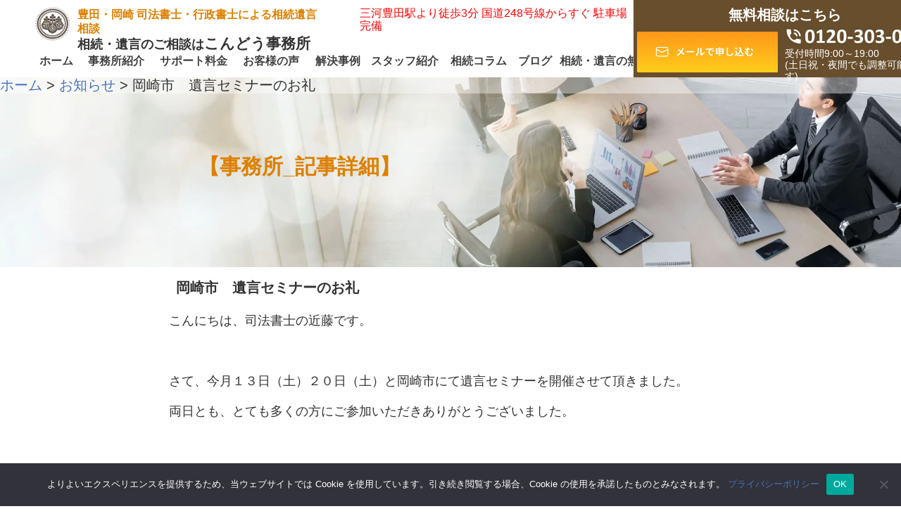

--- FILE ---
content_type: text/html; charset=UTF-8
request_url: https://souzoku-kondo-legal.jp/category/1291
body_size: 11547
content:
<!DOCTYPE html>
<html dir="ltr" lang="ja" prefix="og: https://ogp.me/ns#">
<head>


  <meta name="format-detection" content="telephone=no">
<!--  <script src="https://ajax.googleapis.com/ajax/libs/jquery/3.7.1/jquery.min.js"></script> -->

 <!--  <script src="https://ajax.googleapis.com/ajax/libs/jquery/3.4.1/jquery.min.js"></script>  -->

  <meta name="viewport" content="width=device-width, initial-scale=1">
  <meta charset="UTF-8">

  <link rel="icon" type="image/png" href="https://souzoku-kondo-legal.jp/wp-content/uploads/home/android-touch-icon.png" sizes="192x192">
  <link rel="apple-touch-icon" sizes="180x180" href="https://souzoku-kondo-legal.jp/wp-content/uploads/home/apple-touch-icon-180x180.png">
  <!-- <link rel="icon" type="image/x-icon" href="https://souzoku-kondo-legal.jp/favicon.ico"> -->
  <link rel="stylesheet" href="https://souzoku-kondo-legal.jp/wp-content/themes/souzoku_weblossom/css/normalize.css">
  <link rel="stylesheet" href="https://souzoku-kondo-legal.jp/wp-content/themes/souzoku_weblossom/css/mains.css">
 <!-- <link rel="stylesheet" href="https://souzoku-kondo-legal.jp/wp-content/themes/souzoku_weblossom/style.css"> -->
  <link rel="pingback" href="https://souzoku-kondo-legal.jp/xmlrpc.php">
  
  	<style>img:is([sizes="auto" i], [sizes^="auto," i]) { contain-intrinsic-size: 3000px 1500px }</style>
	
		<!-- All in One SEO 4.8.9 - aioseo.com -->
		<title>岡崎市 遺言セミナーのお礼 - 豊田岡崎司法書士による相続遺言相談</title>
	<meta name="description" content="こんにちは、司法書士の近藤です。 さて、今月１３日（土）２０日（土）と岡崎市にて遺言セミナーを開" />
	<meta name="robots" content="max-image-preview:large" />
	<meta name="author" content="kondo.legal"/>
	<link rel="canonical" href="https://souzoku-kondo-legal.jp/category/1291" />
	<meta name="generator" content="All in One SEO (AIOSEO) 4.8.9" />
		<meta property="og:locale" content="ja_JP" />
		<meta property="og:site_name" content="豊田岡崎司法書士による相続遺言相談 - 豊田岡崎で地域密着の相続・遺言・法務サービスを提供します。" />
		<meta property="og:type" content="article" />
		<meta property="og:title" content="岡崎市 遺言セミナーのお礼 - 豊田岡崎司法書士による相続遺言相談" />
		<meta property="og:description" content="こんにちは、司法書士の近藤です。 さて、今月１３日（土）２０日（土）と岡崎市にて遺言セミナーを開" />
		<meta property="og:url" content="https://souzoku-kondo-legal.jp/category/1291" />
		<meta property="og:image" content="https://souzoku-kondo-legal.jp/wp-content/uploads/kondoogp.jpg" />
		<meta property="og:image:secure_url" content="https://souzoku-kondo-legal.jp/wp-content/uploads/kondoogp.jpg" />
		<meta property="og:image:width" content="1000" />
		<meta property="og:image:height" content="471" />
		<meta property="article:published_time" content="2015-06-22T23:49:41+00:00" />
		<meta property="article:modified_time" content="2015-06-25T13:32:46+00:00" />
		<meta name="twitter:card" content="summary_large_image" />
		<meta name="twitter:title" content="岡崎市 遺言セミナーのお礼 - 豊田岡崎司法書士による相続遺言相談" />
		<meta name="twitter:description" content="こんにちは、司法書士の近藤です。 さて、今月１３日（土）２０日（土）と岡崎市にて遺言セミナーを開" />
		<meta name="twitter:image" content="https://souzoku-kondo-legal.jp/wp-content/uploads/kondoogp.jpg" />
		<script type="application/ld+json" class="aioseo-schema">
			{"@context":"https:\/\/schema.org","@graph":[{"@type":"BlogPosting","@id":"https:\/\/souzoku-kondo-legal.jp\/category\/1291#blogposting","name":"\u5ca1\u5d0e\u5e02 \u907a\u8a00\u30bb\u30df\u30ca\u30fc\u306e\u304a\u793c - \u8c4a\u7530\u5ca1\u5d0e\u53f8\u6cd5\u66f8\u58eb\u306b\u3088\u308b\u76f8\u7d9a\u907a\u8a00\u76f8\u8ac7","headline":"\u5ca1\u5d0e\u5e02\u3000\u907a\u8a00\u30bb\u30df\u30ca\u30fc\u306e\u304a\u793c","author":{"@id":"https:\/\/souzoku-kondo-legal.jp\/category\/author\/kondo-legal#author"},"publisher":{"@id":"https:\/\/souzoku-kondo-legal.jp\/#organization"},"datePublished":"2015-06-22T23:49:41+00:00","dateModified":"2015-06-25T13:32:46+00:00","inLanguage":"ja","mainEntityOfPage":{"@id":"https:\/\/souzoku-kondo-legal.jp\/category\/1291#webpage"},"isPartOf":{"@id":"https:\/\/souzoku-kondo-legal.jp\/category\/1291#webpage"},"articleSection":"\u304a\u77e5\u3089\u305b"},{"@type":"BreadcrumbList","@id":"https:\/\/souzoku-kondo-legal.jp\/category\/1291#breadcrumblist","itemListElement":[{"@type":"ListItem","@id":"https:\/\/souzoku-kondo-legal.jp#listItem","position":1,"name":"\u30db\u30fc\u30e0","item":"https:\/\/souzoku-kondo-legal.jp","nextItem":{"@type":"ListItem","@id":"https:\/\/souzoku-kondo-legal.jp\/category\/category\/infonews#listItem","name":"\u304a\u77e5\u3089\u305b"}},{"@type":"ListItem","@id":"https:\/\/souzoku-kondo-legal.jp\/category\/category\/infonews#listItem","position":2,"name":"\u304a\u77e5\u3089\u305b","item":"https:\/\/souzoku-kondo-legal.jp\/category\/category\/infonews","nextItem":{"@type":"ListItem","@id":"https:\/\/souzoku-kondo-legal.jp\/category\/1291#listItem","name":"\u5ca1\u5d0e\u5e02\u3000\u907a\u8a00\u30bb\u30df\u30ca\u30fc\u306e\u304a\u793c"},"previousItem":{"@type":"ListItem","@id":"https:\/\/souzoku-kondo-legal.jp#listItem","name":"\u30db\u30fc\u30e0"}},{"@type":"ListItem","@id":"https:\/\/souzoku-kondo-legal.jp\/category\/1291#listItem","position":3,"name":"\u5ca1\u5d0e\u5e02\u3000\u907a\u8a00\u30bb\u30df\u30ca\u30fc\u306e\u304a\u793c","previousItem":{"@type":"ListItem","@id":"https:\/\/souzoku-kondo-legal.jp\/category\/category\/infonews#listItem","name":"\u304a\u77e5\u3089\u305b"}}]},{"@type":"Organization","@id":"https:\/\/souzoku-kondo-legal.jp\/#organization","name":"\u8c4a\u7530\u5ca1\u5d0e\u53f8\u6cd5\u66f8\u58eb\u306b\u3088\u308b\u76f8\u7d9a\u907a\u8a00\u76f8\u8ac7","description":"\u8c4a\u7530\u5ca1\u5d0e\u3067\u5730\u57df\u5bc6\u7740\u306e\u76f8\u7d9a\u30fb\u907a\u8a00\u30fb\u6cd5\u52d9\u30b5\u30fc\u30d3\u30b9\u3092\u63d0\u4f9b\u3057\u307e\u3059\u3002","url":"https:\/\/souzoku-kondo-legal.jp\/"},{"@type":"Person","@id":"https:\/\/souzoku-kondo-legal.jp\/category\/author\/kondo-legal#author","url":"https:\/\/souzoku-kondo-legal.jp\/category\/author\/kondo-legal","name":"kondo.legal","image":{"@type":"ImageObject","@id":"https:\/\/souzoku-kondo-legal.jp\/category\/1291#authorImage","url":"https:\/\/secure.gravatar.com\/avatar\/4f88d8bf0acb5e2c901f2f31ebdc6ef3?s=96&d=mm&r=g","width":96,"height":96,"caption":"kondo.legal"}},{"@type":"WebPage","@id":"https:\/\/souzoku-kondo-legal.jp\/category\/1291#webpage","url":"https:\/\/souzoku-kondo-legal.jp\/category\/1291","name":"\u5ca1\u5d0e\u5e02 \u907a\u8a00\u30bb\u30df\u30ca\u30fc\u306e\u304a\u793c - \u8c4a\u7530\u5ca1\u5d0e\u53f8\u6cd5\u66f8\u58eb\u306b\u3088\u308b\u76f8\u7d9a\u907a\u8a00\u76f8\u8ac7","description":"\u3053\u3093\u306b\u3061\u306f\u3001\u53f8\u6cd5\u66f8\u58eb\u306e\u8fd1\u85e4\u3067\u3059\u3002 \u3055\u3066\u3001\u4eca\u6708\uff11\uff13\u65e5\uff08\u571f\uff09\uff12\uff10\u65e5\uff08\u571f\uff09\u3068\u5ca1\u5d0e\u5e02\u306b\u3066\u907a\u8a00\u30bb\u30df\u30ca\u30fc\u3092\u958b","inLanguage":"ja","isPartOf":{"@id":"https:\/\/souzoku-kondo-legal.jp\/#website"},"breadcrumb":{"@id":"https:\/\/souzoku-kondo-legal.jp\/category\/1291#breadcrumblist"},"author":{"@id":"https:\/\/souzoku-kondo-legal.jp\/category\/author\/kondo-legal#author"},"creator":{"@id":"https:\/\/souzoku-kondo-legal.jp\/category\/author\/kondo-legal#author"},"datePublished":"2015-06-22T23:49:41+00:00","dateModified":"2015-06-25T13:32:46+00:00"},{"@type":"WebSite","@id":"https:\/\/souzoku-kondo-legal.jp\/#website","url":"https:\/\/souzoku-kondo-legal.jp\/","name":"\u8c4a\u7530\u5ca1\u5d0e\u53f8\u6cd5\u66f8\u58eb\u306b\u3088\u308b\u76f8\u7d9a\u907a\u8a00\u76f8\u8ac7","description":"\u8c4a\u7530\u5ca1\u5d0e\u3067\u5730\u57df\u5bc6\u7740\u306e\u76f8\u7d9a\u30fb\u907a\u8a00\u30fb\u6cd5\u52d9\u30b5\u30fc\u30d3\u30b9\u3092\u63d0\u4f9b\u3057\u307e\u3059\u3002","inLanguage":"ja","publisher":{"@id":"https:\/\/souzoku-kondo-legal.jp\/#organization"}}]}
		</script>
		<!-- All in One SEO -->

<script type="text/javascript">
/* <![CDATA[ */
window._wpemojiSettings = {"baseUrl":"https:\/\/s.w.org\/images\/core\/emoji\/15.0.3\/72x72\/","ext":".png","svgUrl":"https:\/\/s.w.org\/images\/core\/emoji\/15.0.3\/svg\/","svgExt":".svg","source":{"concatemoji":"https:\/\/souzoku-kondo-legal.jp\/wp-includes\/js\/wp-emoji-release.min.js?ver=6.7.4"}};
/*! This file is auto-generated */
!function(i,n){var o,s,e;function c(e){try{var t={supportTests:e,timestamp:(new Date).valueOf()};sessionStorage.setItem(o,JSON.stringify(t))}catch(e){}}function p(e,t,n){e.clearRect(0,0,e.canvas.width,e.canvas.height),e.fillText(t,0,0);var t=new Uint32Array(e.getImageData(0,0,e.canvas.width,e.canvas.height).data),r=(e.clearRect(0,0,e.canvas.width,e.canvas.height),e.fillText(n,0,0),new Uint32Array(e.getImageData(0,0,e.canvas.width,e.canvas.height).data));return t.every(function(e,t){return e===r[t]})}function u(e,t,n){switch(t){case"flag":return n(e,"\ud83c\udff3\ufe0f\u200d\u26a7\ufe0f","\ud83c\udff3\ufe0f\u200b\u26a7\ufe0f")?!1:!n(e,"\ud83c\uddfa\ud83c\uddf3","\ud83c\uddfa\u200b\ud83c\uddf3")&&!n(e,"\ud83c\udff4\udb40\udc67\udb40\udc62\udb40\udc65\udb40\udc6e\udb40\udc67\udb40\udc7f","\ud83c\udff4\u200b\udb40\udc67\u200b\udb40\udc62\u200b\udb40\udc65\u200b\udb40\udc6e\u200b\udb40\udc67\u200b\udb40\udc7f");case"emoji":return!n(e,"\ud83d\udc26\u200d\u2b1b","\ud83d\udc26\u200b\u2b1b")}return!1}function f(e,t,n){var r="undefined"!=typeof WorkerGlobalScope&&self instanceof WorkerGlobalScope?new OffscreenCanvas(300,150):i.createElement("canvas"),a=r.getContext("2d",{willReadFrequently:!0}),o=(a.textBaseline="top",a.font="600 32px Arial",{});return e.forEach(function(e){o[e]=t(a,e,n)}),o}function t(e){var t=i.createElement("script");t.src=e,t.defer=!0,i.head.appendChild(t)}"undefined"!=typeof Promise&&(o="wpEmojiSettingsSupports",s=["flag","emoji"],n.supports={everything:!0,everythingExceptFlag:!0},e=new Promise(function(e){i.addEventListener("DOMContentLoaded",e,{once:!0})}),new Promise(function(t){var n=function(){try{var e=JSON.parse(sessionStorage.getItem(o));if("object"==typeof e&&"number"==typeof e.timestamp&&(new Date).valueOf()<e.timestamp+604800&&"object"==typeof e.supportTests)return e.supportTests}catch(e){}return null}();if(!n){if("undefined"!=typeof Worker&&"undefined"!=typeof OffscreenCanvas&&"undefined"!=typeof URL&&URL.createObjectURL&&"undefined"!=typeof Blob)try{var e="postMessage("+f.toString()+"("+[JSON.stringify(s),u.toString(),p.toString()].join(",")+"));",r=new Blob([e],{type:"text/javascript"}),a=new Worker(URL.createObjectURL(r),{name:"wpTestEmojiSupports"});return void(a.onmessage=function(e){c(n=e.data),a.terminate(),t(n)})}catch(e){}c(n=f(s,u,p))}t(n)}).then(function(e){for(var t in e)n.supports[t]=e[t],n.supports.everything=n.supports.everything&&n.supports[t],"flag"!==t&&(n.supports.everythingExceptFlag=n.supports.everythingExceptFlag&&n.supports[t]);n.supports.everythingExceptFlag=n.supports.everythingExceptFlag&&!n.supports.flag,n.DOMReady=!1,n.readyCallback=function(){n.DOMReady=!0}}).then(function(){return e}).then(function(){var e;n.supports.everything||(n.readyCallback(),(e=n.source||{}).concatemoji?t(e.concatemoji):e.wpemoji&&e.twemoji&&(t(e.twemoji),t(e.wpemoji)))}))}((window,document),window._wpemojiSettings);
/* ]]> */
</script>
<style id='wp-emoji-styles-inline-css' type='text/css'>

	img.wp-smiley, img.emoji {
		display: inline !important;
		border: none !important;
		box-shadow: none !important;
		height: 1em !important;
		width: 1em !important;
		margin: 0 0.07em !important;
		vertical-align: -0.1em !important;
		background: none !important;
		padding: 0 !important;
	}
</style>
<link rel='stylesheet' id='wp-block-library-css' href='https://souzoku-kondo-legal.jp/wp-includes/css/dist/block-library/style.min.css?ver=6.7.4' type='text/css' media='all' />
<style id='classic-theme-styles-inline-css' type='text/css'>
/*! This file is auto-generated */
.wp-block-button__link{color:#fff;background-color:#32373c;border-radius:9999px;box-shadow:none;text-decoration:none;padding:calc(.667em + 2px) calc(1.333em + 2px);font-size:1.125em}.wp-block-file__button{background:#32373c;color:#fff;text-decoration:none}
</style>
<style id='global-styles-inline-css' type='text/css'>
:root{--wp--preset--aspect-ratio--square: 1;--wp--preset--aspect-ratio--4-3: 4/3;--wp--preset--aspect-ratio--3-4: 3/4;--wp--preset--aspect-ratio--3-2: 3/2;--wp--preset--aspect-ratio--2-3: 2/3;--wp--preset--aspect-ratio--16-9: 16/9;--wp--preset--aspect-ratio--9-16: 9/16;--wp--preset--color--black: #000000;--wp--preset--color--cyan-bluish-gray: #abb8c3;--wp--preset--color--white: #ffffff;--wp--preset--color--pale-pink: #f78da7;--wp--preset--color--vivid-red: #cf2e2e;--wp--preset--color--luminous-vivid-orange: #ff6900;--wp--preset--color--luminous-vivid-amber: #fcb900;--wp--preset--color--light-green-cyan: #7bdcb5;--wp--preset--color--vivid-green-cyan: #00d084;--wp--preset--color--pale-cyan-blue: #8ed1fc;--wp--preset--color--vivid-cyan-blue: #0693e3;--wp--preset--color--vivid-purple: #9b51e0;--wp--preset--gradient--vivid-cyan-blue-to-vivid-purple: linear-gradient(135deg,rgba(6,147,227,1) 0%,rgb(155,81,224) 100%);--wp--preset--gradient--light-green-cyan-to-vivid-green-cyan: linear-gradient(135deg,rgb(122,220,180) 0%,rgb(0,208,130) 100%);--wp--preset--gradient--luminous-vivid-amber-to-luminous-vivid-orange: linear-gradient(135deg,rgba(252,185,0,1) 0%,rgba(255,105,0,1) 100%);--wp--preset--gradient--luminous-vivid-orange-to-vivid-red: linear-gradient(135deg,rgba(255,105,0,1) 0%,rgb(207,46,46) 100%);--wp--preset--gradient--very-light-gray-to-cyan-bluish-gray: linear-gradient(135deg,rgb(238,238,238) 0%,rgb(169,184,195) 100%);--wp--preset--gradient--cool-to-warm-spectrum: linear-gradient(135deg,rgb(74,234,220) 0%,rgb(151,120,209) 20%,rgb(207,42,186) 40%,rgb(238,44,130) 60%,rgb(251,105,98) 80%,rgb(254,248,76) 100%);--wp--preset--gradient--blush-light-purple: linear-gradient(135deg,rgb(255,206,236) 0%,rgb(152,150,240) 100%);--wp--preset--gradient--blush-bordeaux: linear-gradient(135deg,rgb(254,205,165) 0%,rgb(254,45,45) 50%,rgb(107,0,62) 100%);--wp--preset--gradient--luminous-dusk: linear-gradient(135deg,rgb(255,203,112) 0%,rgb(199,81,192) 50%,rgb(65,88,208) 100%);--wp--preset--gradient--pale-ocean: linear-gradient(135deg,rgb(255,245,203) 0%,rgb(182,227,212) 50%,rgb(51,167,181) 100%);--wp--preset--gradient--electric-grass: linear-gradient(135deg,rgb(202,248,128) 0%,rgb(113,206,126) 100%);--wp--preset--gradient--midnight: linear-gradient(135deg,rgb(2,3,129) 0%,rgb(40,116,252) 100%);--wp--preset--font-size--small: 13px;--wp--preset--font-size--medium: 20px;--wp--preset--font-size--large: 36px;--wp--preset--font-size--x-large: 42px;--wp--preset--spacing--20: 0.44rem;--wp--preset--spacing--30: 0.67rem;--wp--preset--spacing--40: 1rem;--wp--preset--spacing--50: 1.5rem;--wp--preset--spacing--60: 2.25rem;--wp--preset--spacing--70: 3.38rem;--wp--preset--spacing--80: 5.06rem;--wp--preset--shadow--natural: 6px 6px 9px rgba(0, 0, 0, 0.2);--wp--preset--shadow--deep: 12px 12px 50px rgba(0, 0, 0, 0.4);--wp--preset--shadow--sharp: 6px 6px 0px rgba(0, 0, 0, 0.2);--wp--preset--shadow--outlined: 6px 6px 0px -3px rgba(255, 255, 255, 1), 6px 6px rgba(0, 0, 0, 1);--wp--preset--shadow--crisp: 6px 6px 0px rgba(0, 0, 0, 1);}:where(.is-layout-flex){gap: 0.5em;}:where(.is-layout-grid){gap: 0.5em;}body .is-layout-flex{display: flex;}.is-layout-flex{flex-wrap: wrap;align-items: center;}.is-layout-flex > :is(*, div){margin: 0;}body .is-layout-grid{display: grid;}.is-layout-grid > :is(*, div){margin: 0;}:where(.wp-block-columns.is-layout-flex){gap: 2em;}:where(.wp-block-columns.is-layout-grid){gap: 2em;}:where(.wp-block-post-template.is-layout-flex){gap: 1.25em;}:where(.wp-block-post-template.is-layout-grid){gap: 1.25em;}.has-black-color{color: var(--wp--preset--color--black) !important;}.has-cyan-bluish-gray-color{color: var(--wp--preset--color--cyan-bluish-gray) !important;}.has-white-color{color: var(--wp--preset--color--white) !important;}.has-pale-pink-color{color: var(--wp--preset--color--pale-pink) !important;}.has-vivid-red-color{color: var(--wp--preset--color--vivid-red) !important;}.has-luminous-vivid-orange-color{color: var(--wp--preset--color--luminous-vivid-orange) !important;}.has-luminous-vivid-amber-color{color: var(--wp--preset--color--luminous-vivid-amber) !important;}.has-light-green-cyan-color{color: var(--wp--preset--color--light-green-cyan) !important;}.has-vivid-green-cyan-color{color: var(--wp--preset--color--vivid-green-cyan) !important;}.has-pale-cyan-blue-color{color: var(--wp--preset--color--pale-cyan-blue) !important;}.has-vivid-cyan-blue-color{color: var(--wp--preset--color--vivid-cyan-blue) !important;}.has-vivid-purple-color{color: var(--wp--preset--color--vivid-purple) !important;}.has-black-background-color{background-color: var(--wp--preset--color--black) !important;}.has-cyan-bluish-gray-background-color{background-color: var(--wp--preset--color--cyan-bluish-gray) !important;}.has-white-background-color{background-color: var(--wp--preset--color--white) !important;}.has-pale-pink-background-color{background-color: var(--wp--preset--color--pale-pink) !important;}.has-vivid-red-background-color{background-color: var(--wp--preset--color--vivid-red) !important;}.has-luminous-vivid-orange-background-color{background-color: var(--wp--preset--color--luminous-vivid-orange) !important;}.has-luminous-vivid-amber-background-color{background-color: var(--wp--preset--color--luminous-vivid-amber) !important;}.has-light-green-cyan-background-color{background-color: var(--wp--preset--color--light-green-cyan) !important;}.has-vivid-green-cyan-background-color{background-color: var(--wp--preset--color--vivid-green-cyan) !important;}.has-pale-cyan-blue-background-color{background-color: var(--wp--preset--color--pale-cyan-blue) !important;}.has-vivid-cyan-blue-background-color{background-color: var(--wp--preset--color--vivid-cyan-blue) !important;}.has-vivid-purple-background-color{background-color: var(--wp--preset--color--vivid-purple) !important;}.has-black-border-color{border-color: var(--wp--preset--color--black) !important;}.has-cyan-bluish-gray-border-color{border-color: var(--wp--preset--color--cyan-bluish-gray) !important;}.has-white-border-color{border-color: var(--wp--preset--color--white) !important;}.has-pale-pink-border-color{border-color: var(--wp--preset--color--pale-pink) !important;}.has-vivid-red-border-color{border-color: var(--wp--preset--color--vivid-red) !important;}.has-luminous-vivid-orange-border-color{border-color: var(--wp--preset--color--luminous-vivid-orange) !important;}.has-luminous-vivid-amber-border-color{border-color: var(--wp--preset--color--luminous-vivid-amber) !important;}.has-light-green-cyan-border-color{border-color: var(--wp--preset--color--light-green-cyan) !important;}.has-vivid-green-cyan-border-color{border-color: var(--wp--preset--color--vivid-green-cyan) !important;}.has-pale-cyan-blue-border-color{border-color: var(--wp--preset--color--pale-cyan-blue) !important;}.has-vivid-cyan-blue-border-color{border-color: var(--wp--preset--color--vivid-cyan-blue) !important;}.has-vivid-purple-border-color{border-color: var(--wp--preset--color--vivid-purple) !important;}.has-vivid-cyan-blue-to-vivid-purple-gradient-background{background: var(--wp--preset--gradient--vivid-cyan-blue-to-vivid-purple) !important;}.has-light-green-cyan-to-vivid-green-cyan-gradient-background{background: var(--wp--preset--gradient--light-green-cyan-to-vivid-green-cyan) !important;}.has-luminous-vivid-amber-to-luminous-vivid-orange-gradient-background{background: var(--wp--preset--gradient--luminous-vivid-amber-to-luminous-vivid-orange) !important;}.has-luminous-vivid-orange-to-vivid-red-gradient-background{background: var(--wp--preset--gradient--luminous-vivid-orange-to-vivid-red) !important;}.has-very-light-gray-to-cyan-bluish-gray-gradient-background{background: var(--wp--preset--gradient--very-light-gray-to-cyan-bluish-gray) !important;}.has-cool-to-warm-spectrum-gradient-background{background: var(--wp--preset--gradient--cool-to-warm-spectrum) !important;}.has-blush-light-purple-gradient-background{background: var(--wp--preset--gradient--blush-light-purple) !important;}.has-blush-bordeaux-gradient-background{background: var(--wp--preset--gradient--blush-bordeaux) !important;}.has-luminous-dusk-gradient-background{background: var(--wp--preset--gradient--luminous-dusk) !important;}.has-pale-ocean-gradient-background{background: var(--wp--preset--gradient--pale-ocean) !important;}.has-electric-grass-gradient-background{background: var(--wp--preset--gradient--electric-grass) !important;}.has-midnight-gradient-background{background: var(--wp--preset--gradient--midnight) !important;}.has-small-font-size{font-size: var(--wp--preset--font-size--small) !important;}.has-medium-font-size{font-size: var(--wp--preset--font-size--medium) !important;}.has-large-font-size{font-size: var(--wp--preset--font-size--large) !important;}.has-x-large-font-size{font-size: var(--wp--preset--font-size--x-large) !important;}
:where(.wp-block-post-template.is-layout-flex){gap: 1.25em;}:where(.wp-block-post-template.is-layout-grid){gap: 1.25em;}
:where(.wp-block-columns.is-layout-flex){gap: 2em;}:where(.wp-block-columns.is-layout-grid){gap: 2em;}
:root :where(.wp-block-pullquote){font-size: 1.5em;line-height: 1.6;}
</style>
<link rel='stylesheet' id='contact-form-7-css' href='https://souzoku-kondo-legal.jp/wp-content/plugins/contact-form-7/includes/css/styles.css?ver=6.1.3' type='text/css' media='all' />
<link rel='stylesheet' id='cookie-notice-front-css' href='https://souzoku-kondo-legal.jp/wp-content/plugins/cookie-notice/css/front.min.css?ver=2.5.8' type='text/css' media='all' />
<link rel='stylesheet' id='tablepress-default-css' href='https://souzoku-kondo-legal.jp/wp-content/tablepress-combined.min.css?ver=19' type='text/css' media='all' />
<script type="text/javascript" id="cookie-notice-front-js-before">
/* <![CDATA[ */
var cnArgs = {"ajaxUrl":"https:\/\/souzoku-kondo-legal.jp\/wp-admin\/admin-ajax.php","nonce":"706bc97872","hideEffect":"fade","position":"bottom","onScroll":true,"onScrollOffset":5,"onClick":true,"cookieName":"cookie_notice_accepted","cookieTime":2592000,"cookieTimeRejected":2592000,"globalCookie":false,"redirection":true,"cache":true,"revokeCookies":false,"revokeCookiesOpt":"automatic"};
/* ]]> */
</script>
<script type="text/javascript" src="https://souzoku-kondo-legal.jp/wp-content/plugins/cookie-notice/js/front.min.js?ver=2.5.8" id="cookie-notice-front-js"></script>
<script type="text/javascript" src="https://souzoku-kondo-legal.jp/wp-content/plugins/stop-user-enumeration/frontend/js/frontend.js?ver=1.7.5" id="stop-user-enumeration-js" defer="defer" data-wp-strategy="defer"></script>
<script type="text/javascript" src="https://souzoku-kondo-legal.jp/wp-includes/js/jquery/jquery.min.js?ver=3.7.1" id="jquery-core-js"></script>
<script type="text/javascript" src="https://souzoku-kondo-legal.jp/wp-includes/js/jquery/jquery-migrate.min.js?ver=3.4.1" id="jquery-migrate-js"></script>
<link rel="https://api.w.org/" href="https://souzoku-kondo-legal.jp/wp-json/" /><link rel="alternate" title="JSON" type="application/json" href="https://souzoku-kondo-legal.jp/wp-json/wp/v2/posts/1291" /><link rel="EditURI" type="application/rsd+xml" title="RSD" href="https://souzoku-kondo-legal.jp/xmlrpc.php?rsd" />
<meta name="generator" content="WordPress 6.7.4" />
<link rel='shortlink' href='https://souzoku-kondo-legal.jp/?p=1291' />
<link rel="alternate" title="oEmbed (JSON)" type="application/json+oembed" href="https://souzoku-kondo-legal.jp/wp-json/oembed/1.0/embed?url=https%3A%2F%2Fsouzoku-kondo-legal.jp%2Fcategory%2F1291" />
<link rel="alternate" title="oEmbed (XML)" type="text/xml+oembed" href="https://souzoku-kondo-legal.jp/wp-json/oembed/1.0/embed?url=https%3A%2F%2Fsouzoku-kondo-legal.jp%2Fcategory%2F1291&#038;format=xml" />
</head>
<body class="post-template-default single single-post postid-1291 single-format-standard cookies-not-set">
<!-- Google Tag Manager (noscript) -->
<noscript><iframe src="https://www.googletagmanager.com/ns.html?id=GTM-KSNZW9CV"
height="0" width="0" style="display:none;visibility:hidden"></iframe></noscript>
<!-- End Google Tag Manager (noscript) -->
  <script src="https://souzoku-kondo-legal.jp/wp-content/themes/souzoku_weblossom/list.js" type="text/javaScript" charset="utf-8"></script>
  <div class="header_space"></div>

  
  <header>
  
  <div class="header_all">
  <div class="header_all_l">
     <div class="header_all_l_up">
        <a class="logo_area" href="https://souzoku-kondo-legal.jp/">
          <img  class="main_logo" src="https://souzoku-kondo-legal.jp/wp-content/uploads/home/kondologo100.png" alt="こんどう事務所">
        </a>
        <a class="logo_area_moji" href="https://souzoku-kondo-legal.jp/">
        <span class="headmoji-orenji none4s">豊田・岡崎 司法書士・行政書士による相続遺言相談</span>
        <br>相続・遺言のご相談は<span class="sp-br"><br></span><span class="headermoji2">こんどう事務所</span>
        
        </a>
        <div class="header_all_l_up2 none4s">
        三河豊田駅より徒歩3分 <span class="f4s_4t_visible"><br></span>国道248号線からすぐ 駐車場完備
        </div>
     </div>
     <div class="navbar ">
      <nav class="f_pc_only">
        <ul class="navbar1">
          <li class="list_float5 navaddcolor1">
            <a class="navibtn shadow-black irogae0" href="https://souzoku-kondo-legal.jp/">
              ホーム
            </a>
          </li>
          <li class="list_float navaddcolor2">
            <a class="navibtn shadow-black irogae1" href="https://souzoku-kondo-legal.jp/page-284/">
            事務所紹介
            </a>
          </li>
          
         
          <li class="list_float navaddcolor3">
            <a class="navibtn shadow-black irogae3" href="https://souzoku-kondo-legal.jp/price/">
            サポート料金
            </a>
          </li>
          
          
          <li class="list_float navaddcolor4">
            <a class="navibtn shadow-black irogae4" href="https://souzoku-kondo-legal.jp/page-2396/">
            お客様の声
            </a>
          </li>
          <li class="list_float6 navaddcolor4">
            <a class="navibtn shadow-black irogae5" href="https://souzoku-kondo-legal.jp/page-618/">
            解決事例
            </a>
          </li>
          <li class="list_float navaddcolor5">
            <a class="navibtn shadow-black irogae6" href="https://souzoku-kondo-legal.jp/page-284/page-288/">
            スタッフ紹介
            </a>
          </li>
          <li class="list_float8 navaddcolor6">
            <a class="navibtn shadow-black  irogae7" href="https://souzoku-kondo-legal.jp/column/">
            相続コラム
            </a>
          </li>
          <li class="list_float5 navaddcolor6">
            <a class="navibtn shadow-black irogae9" href="/category/category/blog">
            ブログ
            </a>
          </li>
          <li class="list_float navaddcolor6">
            <a class="navibtn shadow-black  irogae8" href="https://souzoku-kondo-legal.jp/soudan/">
            相続・遺言の無料相談
            </a>
          </li>
          
          
        </ul>
      </nav>
    </div> 
  </div>
  <div class="header_all_r">
    <div class="header_all_r_up f_pc_only">
      無料相談はこちら
    </div>
    <div class="header_all_r_low">
    <a class="header_all_r_low_mail" href="https://souzoku-kondo-legal.jp/solution/contact/">
          <img  class="header_all_r_low_mail_pic none4s" src="https://souzoku-kondo-legal.jp/wp-content/uploads/home/02_mail.botton.png" alt="メールで問い合せ">
          <img  class="header_all_r_low_mail_pic sp_only" src="https://souzoku-kondo-legal.jp/wp-content/uploads/home/mailsodan.jpg" alt="メールで問い合せ">
    </a>
    <a class="header_all_r_low_tel  " href="tel:0120-303-067">
    <img  class="header_all_r_low_tel_pic" src="https://souzoku-kondo-legal.jp/wp-content/uploads/home/telnum.jpg" alt="電話で問い合せ">
          <div class="header_all_r_low_tel_time f_pc_only">
            受付時間9:00～19:00
            <br>(土日祝・夜間でも調整可能です)
          </div>
    </a>
    </div>



  </div>
    <div class="f4s_4t_visible">
    <div class="humberger-back"></div>
    <div class="list_4s">
      <div type="button4l" class="btn4l js-btn">
        <span class="btn-line"></span>
      </div>
      <nav class="nav_4s">
        <ul class="menu">
          <a class="navibtn4s " href="https://souzoku-kondo-legal.jp/">
            <li class="menu-list">ホーム</li>
          </a>
          <a class="navibtn4s" href="https://souzoku-kondo-legal.jp/page-284/">
           <li class="menu-list">事務所紹介</li>
          </a>
          <a class="navibtn4s" href="https://souzoku-kondo-legal.jp/price/">
           <li class="menu-list">サポート料金</li>
          </a>
          <a class="navibtn4s" href="https://souzoku-kondo-legal.jp/page-2396/">
           <li class="menu-list">お客様の声</li>
          </a>
          <a class="navibtn4s" href="https://souzoku-kondo-legal.jp/page-618/">
           <li class="menu-list">解決事例</li>
          </a>
          <a class="navibtn4s" href="https://souzoku-kondo-legal.jp/page-284/page-288/">
           <li class="menu-list">スタッフ紹介</li>
          </a>
          <a class="navibtn4s" href="https://souzoku-kondo-legal.jp/column/">
           <li class="menu-list">相続コラム</li>
          </a>
          <a class="navibtn4s" href="https://souzoku-kondo-legal.jp/soudan/">
           <li class="menu-list">遺言・相続の無料相談</li>
          </a>
          <a class="navibtn4s" href="https://souzoku-kondo-legal.jp/solution/contact/">
           <li class="menu-list">無料相談申し込み</li>
          </a>
          <a class="navibtn4s" href="/category/category/blog">
           <li class="menu-list">ブログ</li>
          </a>
         
        </ul>
      </nav>
    </div>
    </div>

    <!-- <div class="contacttel">
      <a class="list_float2 shadow-black sp_only" href="tel:0120-303-067">無料相談はこちら
          
          <div class="list_float2_low">
            <div class="list_float2_low shadow-black">&nbsp;0120-303-067
            </div>
          </div>
      </a>
    </div>  -->
  
    
    

  



  </div> 
  

  <div class="breadcrumb">

<!-- Breadcrumb NavXT 7.4.1 -->
<span property="itemListElement" typeof="ListItem"><a property="item" typeof="WebPage" title="豊田岡崎司法書士による相続遺言相談へ移動する" href="https://souzoku-kondo-legal.jp" class="home" ><span property="name">ホーム</span></a><meta property="position" content="1"></span> &gt; <span property="itemListElement" typeof="ListItem"><a property="item" typeof="WebPage" title="Go to the お知らせ カテゴリー archives." href="https://souzoku-kondo-legal.jp/category/category/infonews" class="taxonomy category" ><span property="name">お知らせ</span></a><meta property="position" content="2"></span> &gt; <span property="itemListElement" typeof="ListItem"><span property="name" class="post post-post current-item">岡崎市　遺言セミナーのお礼</span><meta property="url" content="https://souzoku-kondo-legal.jp/category/1291"><meta property="position" content="3"></span>
  </div>
			
</header><div class="wp-block-cover__inner-container">

        <div class="price-h1 orangefont" style="font-weight:bold; margin:20px ;">【事務所_記事詳細】</div>
        <img  class="pagetoppic top-firstpic-back" src="/wp-content/uploads/muryosoudan/01_top.bg.jpg" alt="相続・遺言の無料相談">
</div>
<div class="blogitirantop-space"></div>
<div id="content">

    

  
  <article class="page-article">
        <div id="wrap">
        <!-- ここからAll -->
          <div id="all">
          <!-- ここからContents -->
           <div id="contents">

            <!-- ここからMain -->
            <div id="main">

              
        <h1 class="single-h2">岡崎市　遺言セミナーのお礼</h1>
              
        
        <p>こんにちは、司法書士の近藤です。</p>
<p>&nbsp;</p>
<p>さて、今月１３日（土）２０日（土）と岡崎市にて遺言セミナーを開催させて頂きました。</p>
<p>両日とも、とても多くの方にご参加いただきありがとうございました。</p>
<p>&nbsp;</p>
<p>セミナー中、ご参加された方々からは、相続・遺言について、とても多くの質問がありました。</p>
<p>やはり、皆様、相続問題については、それぞれお悩みがあると感じました。</p>
<p>&nbsp;</p>
<p>当事務所では、今後も相続・遺言に関するセミナーを定期的に開催します。</p>
<p>今回ご都合が悪くて参加できなかった方、またの機会のご参加お待ちしております。</p>
<p>&nbsp;</p>
<p>近藤</p>
<p>&nbsp;</p>
<p>¤¤¤¤¤¤¤¤¤¤¤¤¤¤¤¤¤¤¤¤¤¤¤¤¤¤¤¤¤¤¤¤¤¤¤¤¤¤¤¤¤¤¤¤¤¤¤¤¤¤¤¤¤¤¤¤¤¤¤¤¤¤¤¤¤¤¤¤¤¤¤¤¤¤¤¤¤¤¤¤¤¤¤¤¤¤¤¤¤¤¤¤¤¤¤¤¤¤¤¤¤¤¤</p>
<p>その他、豊田市・岡崎市・西三河地域で、相続でお悩みの方、ぜひ一度、当事務所までご相談ください。 当事務所では、初回相談は無料とさせていただきますので、お気軽にご相談ください。</p>

        <h4>お知らせの最新記事</h4>
        
      <section class="subloop">
        <ul class="news-list">

                <div class="topnewspart">

          <li class="topnewslist">
            <span class="date">2026.01.09</span>
            <br>
            <a class="topnewslist" href="https://souzoku-kondo-legal.jp/category/5761">1/24(土)・1/25(日) 家族信託・相続・遺言の基本と対策セミナー＆無料相談会を開催します！</a>
            <br><a class="blog-right" href="https://souzoku-kondo-legal.jp/category/5761" >
                      	                <!-- <img class="blog-img0" loading="lazy" src="https://souzoku-kondo-legal.jp/wp-content/uploads/1216_こんどう事務所様B4表-650x915.jpg" alt="1/24(土)・1/25(日) 家族信託・相続・遺言の基本と対策セミナー＆無料相談会を開催します！" /> -->
                                   </a>
          </li>
         </div>

                <div class="topnewspart">

          <li class="topnewslist">
            <span class="date">2026.01.05</span>
            <br>
            <a class="topnewslist" href="https://souzoku-kondo-legal.jp/category/5759">2026年☆第29回☆「事務所ブログ」を更新しました！</a>
            <br><a class="blog-right" href="https://souzoku-kondo-legal.jp/category/5759" >
                      	                <!-- <img class="blog-img0" loading="lazy" src="/wp-content/uploads/home/09_service.man.png" alt="2026年☆第29回☆「事務所ブログ」を更新しました！" /> -->
                                   </a>
          </li>
         </div>

                <div class="topnewspart">

          <li class="topnewslist">
            <span class="date">2025.12.18</span>
            <br>
            <a class="topnewslist" href="https://souzoku-kondo-legal.jp/category/5733">年末年始休業のご案内</a>
            <br><a class="blog-right" href="https://souzoku-kondo-legal.jp/category/5733" >
                      	                <!-- <img class="blog-img0" loading="lazy" src="https://souzoku-kondo-legal.jp/wp-content/uploads/休業案内-650x920.jpg" alt="年末年始休業のご案内" /> -->
                                   </a>
          </li>
         </div>

        
        </ul>
        <div class="top-itiran">
            <a href="https://souzoku-kondo-legal.jp/category/category/infonews" class="">
            <img loading="lazy" class="top-itiranpic" src="https://souzoku-kondo-legal.jp/wp-content/uploads/home/13_button.jpg" alt="一覧を見る">
            </a>
        </div>
      </section>

    

        </div>
  </article>
  
</div>
<!-- ここからFooter -->
<div id="footer">
    <img  class="footpic" src="https://souzoku-kondo-legal.jp/wp-content/uploads/home/footerpic2.jpg" alt="相続相談">

    <div class="footer_all">
        <div class="footer_all_l">
                <div class="header_all_l_up">
                <a class="logo_area" href="https://souzoku-kondo-legal.jp/">
                <img  class="main_logo" src="https://souzoku-kondo-legal.jp/wp-content/uploads/home/kondologo100.png" alt="こんどう事務所">
                </a>
                <a class="logo_area_moji" href="https://souzoku-kondo-legal.jp/">
                <span class="headmoji-orenji none4s">豊田・岡崎 司法書士・行政書士による相続遺言相談</span>
                <br>相続・遺言のご相談は<span class="sp-br"><br></span><span class="headermoji2">こんどう事務所</span>
                
                </a>
                </div>
        </div>
        <div class="footer_r">
            〒473-0901&emsp;
            愛知県豊田市<span class="sp-br"><br></span>御幸本町１-１９２京屋ビル３Ｆ
            <br>tel:0565-41-6434
        </div>
    </div>

        <div class="footer_navi">
            
            <a class="footer_front2" href="https://souzoku-kondo-legal.jp/page-284/">
            事務所紹介
            </a>
            <a class="footer_front2" href="https://souzoku-kondo-legal.jp/price/">
            サポート料金
            </a>
            <a class="footer_front2" href="https://souzoku-kondo-legal.jp/page-618/">
            相続の解決事例
            </a>
            <a class="footer_front2" href="https://souzoku-kondo-legal.jp/page-284/page-288/">
            スタッフ紹介
            </a>
            <a class="footer_front2 addrightline" href="https://souzoku-kondo-legal.jp/column/">
            相続コラム
            </a>
            <a class="footer_front2" href="https://souzoku-kondo-legal.jp/solution/contact/">
            お問い合わせ
            </a>
            <a class="footer_front2 addrightline" href="https://souzoku-kondo-legal.jp/soudan/#nagare">
            相談から解決の流れ
            </a>
                 
        </div>
        
       
        
        
        
    
    
        <div id="copyright">
        &copy; 2023 こんどう事務所
        </div>
</div>



<script type="text/javascript" src="https://souzoku-kondo-legal.jp/wp-includes/js/dist/hooks.min.js?ver=4d63a3d491d11ffd8ac6" id="wp-hooks-js"></script>
<script type="text/javascript" src="https://souzoku-kondo-legal.jp/wp-includes/js/dist/i18n.min.js?ver=5e580eb46a90c2b997e6" id="wp-i18n-js"></script>
<script type="text/javascript" id="wp-i18n-js-after">
/* <![CDATA[ */
wp.i18n.setLocaleData( { 'text direction\u0004ltr': [ 'ltr' ] } );
/* ]]> */
</script>
<script type="text/javascript" src="https://souzoku-kondo-legal.jp/wp-content/plugins/contact-form-7/includes/swv/js/index.js?ver=6.1.3" id="swv-js"></script>
<script type="text/javascript" id="contact-form-7-js-translations">
/* <![CDATA[ */
( function( domain, translations ) {
	var localeData = translations.locale_data[ domain ] || translations.locale_data.messages;
	localeData[""].domain = domain;
	wp.i18n.setLocaleData( localeData, domain );
} )( "contact-form-7", {"translation-revision-date":"2025-10-29 09:23:50+0000","generator":"GlotPress\/4.0.3","domain":"messages","locale_data":{"messages":{"":{"domain":"messages","plural-forms":"nplurals=1; plural=0;","lang":"ja_JP"},"This contact form is placed in the wrong place.":["\u3053\u306e\u30b3\u30f3\u30bf\u30af\u30c8\u30d5\u30a9\u30fc\u30e0\u306f\u9593\u9055\u3063\u305f\u4f4d\u7f6e\u306b\u7f6e\u304b\u308c\u3066\u3044\u307e\u3059\u3002"],"Error:":["\u30a8\u30e9\u30fc:"]}},"comment":{"reference":"includes\/js\/index.js"}} );
/* ]]> */
</script>
<script type="text/javascript" id="contact-form-7-js-before">
/* <![CDATA[ */
var wpcf7 = {
    "api": {
        "root": "https:\/\/souzoku-kondo-legal.jp\/wp-json\/",
        "namespace": "contact-form-7\/v1"
    },
    "cached": 1
};
/* ]]> */
</script>
<script type="text/javascript" src="https://souzoku-kondo-legal.jp/wp-content/plugins/contact-form-7/includes/js/index.js?ver=6.1.3" id="contact-form-7-js"></script>
<script type="text/javascript" id="wpfront-scroll-top-js-extra">
/* <![CDATA[ */
var wpfront_scroll_top_data = {"data":{"css":"#wpfront-scroll-top-container{position:fixed;cursor:pointer;z-index:9999;border:none;outline:none;background-color:rgba(0,0,0,0);box-shadow:none;outline-style:none;text-decoration:none;opacity:0;display:none;align-items:center;justify-content:center;margin:0;padding:0}#wpfront-scroll-top-container.show{display:flex;opacity:1}#wpfront-scroll-top-container .sr-only{position:absolute;width:1px;height:1px;padding:0;margin:-1px;overflow:hidden;clip:rect(0,0,0,0);white-space:nowrap;border:0}#wpfront-scroll-top-container .text-holder{padding:3px 10px;-webkit-border-radius:3px;border-radius:3px;-webkit-box-shadow:4px 4px 5px 0px rgba(50,50,50,.5);-moz-box-shadow:4px 4px 5px 0px rgba(50,50,50,.5);box-shadow:4px 4px 5px 0px rgba(50,50,50,.5)}#wpfront-scroll-top-container{right:20px;bottom:50px;}#wpfront-scroll-top-container img{width:auto;height:auto;}#wpfront-scroll-top-container .text-holder{color:#ffffff;background-color:#000000;width:auto;height:auto;;}#wpfront-scroll-top-container .text-holder:hover{background-color:#000000;}#wpfront-scroll-top-container i{color:#000000;}","html":"<button id=\"wpfront-scroll-top-container\" aria-label=\"\" title=\"\" ><img src=\"https:\/\/souzoku-kondo-legal.jp\/wp-content\/plugins\/wpfront-scroll-top\/includes\/assets\/icons\/36.png\" alt=\"\" title=\"\"><\/button>","data":{"hide_iframe":false,"button_fade_duration":200,"auto_hide":false,"auto_hide_after":2,"scroll_offset":100,"button_opacity":0.8000000000000000444089209850062616169452667236328125,"button_action":"top","button_action_element_selector":"","button_action_container_selector":"html, body","button_action_element_offset":0,"scroll_duration":400}}};
/* ]]> */
</script>
<script type="text/javascript" src="https://souzoku-kondo-legal.jp/wp-content/plugins/wpfront-scroll-top/includes/assets/wpfront-scroll-top.min.js?ver=3.0.1.09211" id="wpfront-scroll-top-js" defer="defer" data-wp-strategy="defer"></script>

		<!-- Cookie Notice plugin v2.5.8 by Hu-manity.co https://hu-manity.co/ -->
		<div id="cookie-notice" role="dialog" class="cookie-notice-hidden cookie-revoke-hidden cn-position-bottom" aria-label="Cookie Notice" style="background-color: rgba(50,50,58,1);"><div class="cookie-notice-container" style="color: #fff"><span id="cn-notice-text" class="cn-text-container">よりよいエクスペリエンスを提供するため、当ウェブサイトでは Cookie を使用しています。引き続き閲覧する場合、Cookie の使用を承諾したものとみなされます。 <a href="https://souzoku-kondo-legal.jp/page-179" target="_blank" id="cn-more-info" class="cn-privacy-policy-link cn-link">プライバシーポリシー</a></span><span id="cn-notice-buttons" class="cn-buttons-container"><button id="cn-accept-cookie" data-cookie-set="accept" class="cn-set-cookie cn-button" aria-label="OK" style="background-color: #00a99d">OK</button></span><button id="cn-close-notice" data-cookie-set="accept" class="cn-close-icon" aria-label="いいえ"></button></div>
			
		</div>
		<!-- / Cookie Notice plugin --></body>
</html>

<!-- Dynamic page generated in 0.071 seconds. -->
<!-- Cached page generated by WP-Super-Cache on 2026-01-21 07:00:12 -->

<!-- Compression = gzip -->
<!-- super cache -->

--- FILE ---
content_type: text/css
request_url: https://souzoku-kondo-legal.jp/wp-content/themes/souzoku_weblossom/css/mains.css
body_size: 7884
content:
@media screen and (max-width:639px){span span[property="name"]{display:inline-block;padding:0;margin-top:-3px;vertical-align:middle;max-width:130px;white-space:nowrap;overflow:hidden;text-overflow:ellipsis}.humberger-back{position:absolute;top:0;right:0;background-color:#684E2C;width:80px;height:60px}.btn4l{position:fixed;top:10px;right:20px;background-color:#684E2C;width:40px;height:40px;display:flex;justify-content:center;align-items:center;z-index:10}.btn-line{width:80%;height:4px;background-color:white;position:relative;transition:0.2s}.btn-line::before,.btn-line::after{content:"";position:absolute;width:100%;height:100%;text-align:center;background-color:white;transition:0.2s}.btn-line::before{transform:translateY(-12px)}.btn-line::after{transform:translateY(12px)}.btn.open{transform:rotate(180deg)}.btn-line.open{background-color:transparent}.btn-line.open::before,.btn-line.open::after{content:"";background-color:#d0d0d0;transition:0.2s}.btn-line.open::before{transform:rotate(135deg)}.btn-line.open::after{transform:rotate(-135deg)}.menu{margin-top:70px;position:fixed;transform:translateX(130%);width:639px;height:470px;display:flex;flex-direction:column;color:#efefef;background-color:rgba(104, 78, 44, 0.9);transition:0.3s}.menu-list{position:relative;text-decoration:none;color:white;margin-left:30px;width:100%;height:3px;display:flex;justify-content:start;align-items:center;font-size:20px;z-index:9999999}.menu-list:hover{color:#333;background-color:white;transition:0.3s;cursor:pointer}ホバーでラインを走らせるため .menu-list::before{position:absolute;top:0;right:0;bottom:0;left:0;z-index:-1;content:"";background:white;transform-origin:right top;transform:scale(0, 1);transition:transform 0.3s}.menu-list:hover::before{transform-origin:left top;transform:scale(1, 1)}.menu.open{transform:translateX(-30%);z-index:999}.navibtn4s{text-decoration:none !important;color:white;font-size:16px;font-weight:bold;margin:20px 0}.header_space{width:100%;height:1px;background-color:transparent}header{position:fixed;z-index:9999;top:0px;left:0;right:0;width:100%}.header_all{height:60px;margin:0 auto;display:flex}.header_all_l{margin-left:5px;padding-top:10px;width:70%;display:flex;flex-direction:column}.header_all_l_up{display:flex}.header_all_r{width:100%;position:fixed;z-index:9999;bottom:0px;margin:0 auto;padding:5px 0;background-color:#684E2C;display:flex;flex-direction:column}.header_all_r_up{margin-top:5px;display:flex;color:white;font-weight:bold;justify-content:center}.header_all_r_low{width:90%;display:flex;justify-content:center;align-items:center}.logo_area_moji{margin-top:-15px;margin-left:10px;font-size:16px;font-weight:bold;color:#dd8000}.headmoji-orenji{font-weight:bold;color:#dd8000;font-size:16px}.headermoji2{font-size:21px;color:#333333}.header_all_r_low_mail{display:flex;flex-direction:column;justify-content:center;align-items:center}.header_all_r_low_mail_pic{width:80%;height:auto}.header_all_r_low_mail :hover{-webkit-transform:translateY(2px);transform:translateY(2px);border-bottom:none;transition:0.3s all}.header_all_r_low_tel{display:flex;flex-direction:column;border:3px solid white}.header_all_r_low_tel_pic{width:200px;height:auto}.header_all_r_low_tel_time{font-size:14px;color:white}.main_logo{width:50px;height:auto}.navbar{display:flex;justify-content:flex-start;align-items:center}.navbar1{padding-left:0;margin:0 !important}.navibtn{text-decoration:none;color:#333333;font-size:16px;font-weight:bold}nav ul{display:flex}nav ul li{white-space:nowrap;text-align:center;list-style:none;margin:0 5px}.list_float{width:90px}.list_float1{width:140px}.list_float5{width:50px}.list_float6{width:70px}.list_float2{width:300px;padding:5px;display:flex;flex-direction:column;align-items:center;justify-content:center;margin-top:-20px;margin-right:40px;color:white;border:2px solid white}.list_float2_low{display:flex;font-size:30px}.contacttel{position:fixed;z-index:9999;top:0px;right:0}}@media screen and (min-width:1024px){.header_space{width:100%;height:110px;background-color:transparent}header{position:fixed;z-index:9999;top:0px;left:0;right:0;width:100%}.header_all{height:110px;margin:0 auto;display:flex}.header_all_l{margin-left:50px;padding-top:10px;width:70%;display:flex;flex-direction:column}.header_all_l_up{display:flex}.header_all_r{width:500px;padding:5px;background-color:#684E2C;display:flex;flex-direction:column}.header_all_r_up{margin-top:5px;display:flex;color:white;font-weight:bold;justify-content:center}.header_all_r_low{display:flex;justify-content:center;align-items:center}.logo_area_moji{margin-left:10px;font-size:18px;font-weight:bold;color:#333333}.headmoji-orenji{font-weight:bold;color:#dd8000;font-size:16px}.headermoji2{font-size:21px}.header_all_l_up2{font-size:16px;margin-left:50px;color:red}.header_all_r_low_mail{display:flex;flex-direction:column;justify-content:center;align-items:center}.header_all_r_low_mail_pic{width:200px;height:auto}.header_all_r_low_mail :hover{-webkit-transform:translateY(2px);transform:translateY(2px);border-bottom:none;transition:0.3s all}.header_all_r_low_tel{display:flex;flex-direction:column;margin:0 10px}.header_all_r_low_tel_pic{width:200px;height:auto}.header_all_r_low_tel_time{font-size:14px;color:white}.main_logo{width:50px;height:auto}.navbar{display:flex;justify-content:flex-start;align-items:center}.navbar1{padding-left:0;margin:0 !important}.navibtn{text-decoration:none;color:#333333;font-size:16px;font-weight:bold}nav ul{display:flex}nav ul li{white-space:nowrap;text-align:center;list-style:none;margin:0 5px}.list_float{width:100px}.list_float1{width:140px}.list_float5{width:50px}.list_float6{width:70px}.list_float7{width:40px}.list_float8{width:90px}.list_float2{width:300px;padding:5px;display:flex;flex-direction:column;align-items:center;justify-content:center;margin-top:-20px;margin-right:40px;color:white;border:2px solid white}.list_float2_low{display:flex;font-size:30px}.contacttel{position:fixed;z-index:9999;top:0px;right:0}nav ul li:hover{-webkit-transform:translateY(4px);transform:translateY(-4px);border-bottom:none;transition:0.3s all;height:100%}}@media print,screen and (min-width:640px) and (max-width:1023px){.humberger-back{position:absolute;top:0;right:0;background-color:#684E2C;width:80px;height:60px}.btn4l{position:fixed;top:10px;right:20px;background-color:#684E2C;width:40px;height:40px;display:flex;justify-content:center;align-items:center;z-index:10}.btn-line{width:80%;height:4px;background-color:white;position:relative;transition:0.2s}.btn-line::before,.btn-line::after{content:"";position:absolute;width:100%;height:100%;text-align:center;background-color:white;transition:0.2s}.btn-line::before{transform:translateY(-12px)}.btn-line::after{transform:translateY(12px)}.btn.open{transform:rotate(180deg)}.btn-line.open{background-color:transparent}.btn-line.open::before,.btn-line.open::after{content:"";background-color:#d0d0d0;transition:0.2s}.btn-line.open::before{transform:rotate(135deg)}.btn-line.open::after{transform:rotate(-135deg)}.menu{margin-top:70px;position:fixed;transform:translateX(130%);width:639px;height:470px;display:flex;flex-direction:column;color:#efefef;background-color:rgba(104, 78, 44, 0.9);transition:0.3s}.menu-list{position:relative;text-decoration:none;color:white;margin-left:30px;width:100%;height:3px;display:flex;justify-content:start;align-items:center;font-size:20px;z-index:9999999}.menu-list:hover{color:#333;background-color:white;transition:0.3s;cursor:pointer}ホバーでラインを走らせるため .menu-list::before{position:absolute;top:0;right:0;bottom:0;left:0;z-index:-1;content:"";background:white;transform-origin:right top;transform:scale(0, 1);transition:transform 0.3s}.menu-list:hover::before{transform-origin:left top;transform:scale(1, 1)}.menu.open{transform:translateX(-35%);z-index:999}.navibtn4s{text-decoration:none !important;color:white;font-size:16px;font-weight:bold;margin:20px 0}.header_space{width:100%;height:1px;background-color:transparent}header{position:fixed;z-index:9999;top:0px;left:0;right:0;width:100%}span span[property="name"]{display:inline-block;padding:0;margin-top:-3px;vertical-align:middle;max-width:130px;white-space:nowrap;overflow:hidden;text-overflow:ellipsis}.header_all{height:60px;margin:0 auto;display:flex}.header_all_l{margin-left:5px;padding-top:10px;width:90%;display:flex;flex-direction:column}.header_all_l_up{display:flex}.header_all_r{width:100%;position:fixed;z-index:9999;bottom:0px;margin:0 auto;padding:5px;background-color:#684E2C;display:flex;flex-direction:column}.header_all_r_up{margin-top:5px;display:flex;color:white;font-weight:bold;justify-content:center}.header_all_r_low{display:flex;justify-content:center;align-items:center}.logo_area_moji{margin-left:10px;font-size:16px;font-weight:bold;color:#333333}.headmoji-orenji{font-weight:bold;color:#dd8000;font-size:16px}.headermoji2{font-size:21px;color:#333333}.header_all_l_up2{font-size:16px;margin-left:10px;width:250px;color:red}.header_all_r_low_mail{display:flex;flex-direction:column;justify-content:center;align-items:center}.header_all_r_low_mail_pic{width:50%;height:auto}.header_all_r_low_mail :hover{-webkit-transform:translateY(2px);transform:translateY(2px);border-bottom:none;transition:0.3s all}.header_all_r_low_tel{display:flex;flex-direction:column;margin:0 40px 0 0;border:3px solid white}.header_all_r_low_tel_pic{width:300px;height:auto}.header_all_r_low_tel_time{font-size:14px;color:white}.main_logo{width:50px;height:auto}.navbar{display:flex;justify-content:flex-start;align-items:center}.navbar1{padding-left:0;margin:0 !important}.navibtn{text-decoration:none;color:#333333;font-size:16px;font-weight:bold}nav ul{display:flex}nav ul li{white-space:nowrap;text-align:center;list-style:none;margin:0 5px}.list_float{width:120px}.list_float1{width:140px}.list_float5{width:50px}.list_float6{width:70px}.list_float2{width:300px;padding:5px;display:flex;flex-direction:column;align-items:center;justify-content:center;margin-top:-20px;margin-right:40px;color:white;border:2px solid white}.list_float2_low{display:flex;font-size:30px}.contacttel{position:fixed;z-index:9999;top:0px;right:0}}.aioseo-breadcrumbs{font-size:16px}.top_slider{margin:auto;width:100%}.yellow_font{color:#ffc500}.blue_font{color:#048eff}header{background-color:rgba(255, 255, 255, 0.4) !important}.shadow-black{text-shadow:0px 5px 8px white;-webkit-text-stroke:0.5px rgba(255, 255, 255, 0.3)}@media screen and (max-width:639px){#footer{bottom:0}.footpic{width:100%;height:200px;object-fit:cover}.footer_all{display:flex;flex-direction:column}.footer_all_l{padding-top:10px}.footer_r{margin-top:10px;margin-left:10%}.footer_front2{font-size:16px;font-weight:bold;color:#333333;text-decoration:none;margin:10px;padding:5px;width:40%;border-left:2px solid #dd8000}.footer_navi{padding-left:15px;display:flex;flex-wrap:wrap;justify-content:flex-start;align-items:center;margin:0 auto}.footer_navi2{display:flex;justify-content:space-around;left:0;right:0;top:370px;flex-wrap:wrap;justify-content:center;align-items:center}#copyright{margin-top:50px;padding:15px 0;text-align:center;color:white;background-color:#684E2C;font-size:16px;letter-spacing:0.05em}}@media screen and (min-width:1024px){#footer{bottom:0}.footpic{width:100%;height:200px;object-fit:cover}.footer_all{display:flex}.footer_all_l{margin-left:200px;padding-top:10px;width:35%}.footer_r{width:50%;margin-top:10px}.footer_front2{font-size:16px;font-weight:bold;padding:10px 20px;color:#333333;text-decoration:none;margin:5px 0;border-left:2px solid #dd8000}.addrightline{border-right:2px solid #dd8000}.footer_navi{display:flex;flex-wrap:wrap;justify-content:center;align-items:center;width:800px;margin:10px auto}#copyright{padding:15px 0;text-align:center;color:white;background-color:#684E2C;font-size:16px;letter-spacing:0.05em}}@media print,screen and (min-width:640px) and (max-width:1023px){#footer{bottom:0}.footpic{width:100%;height:200px;object-fit:cover}.footer_all{display:flex;flex-direction:column}.footer_all_l{padding-top:10px}.footer_r{margin-top:10px;margin-left:10%}.footer_front2{font-size:16px;font-weight:bold;color:#333333;text-decoration:none;margin:10px;padding:5px;width:40%;border-left:2px solid #dd8000}.footer_navi{padding-left:15px;display:flex;flex-wrap:wrap;justify-content:flex-start;align-items:center;margin:0 auto}.footer_navi2{display:flex;justify-content:space-around;left:0;right:0;top:370px;flex-wrap:wrap;justify-content:center;align-items:center}#copyright{margin-top:50px;padding:15px 0;text-align:center;color:white;background-color:#684E2C;font-size:16px;letter-spacing:0.05em}}@media screen and (max-width:639px){.blogitirantop-space{width:100%;height:230px}.blog-header{margin-top:70px}.single_cont{display:flex;flex-direction:column;flex-wrap:wrap;justify-content:center;align-items:center}.single_cont_2{display:flex;justify-content:space-around}#comment{width:100%}}@media screen and (min-width:1024px){.blogitirantop-space{width:100%;height:270px}.single_cont{display:flex;flex-direction:column;flex-wrap:wrap;justify-content:center;align-items:center}.single_cont_2{display:flex;justify-content:space-around}}@media print,screen and (min-width:640px) and (max-width:1023px){.blogitirantop-space{width:100%;height:260px}.single_cont{display:flex;flex-direction:column;flex-wrap:wrap;justify-content:center;align-items:center}.single_cont_2{display:flex;justify-content:space-around}}.comment-form-comment{display:flex;flex-direction:column;flex-wrap:wrap;justify-content:center;align-items:flex-start}@media screen and (max-width:639px){.top-firstpic-erea{position:relative;width:100%;height:680px}.top-firstpic-back{height:570px;width:100%;position:absolute;object-fit:cover;object-position:50% 50%;margin-top:-50px}.top-toho3{position:absolute;width:200px;top:80px;left:2%;z-index:4}.top_h1{position:absolute;z-index:4;top:150px;left:2%;font-size:20px !important;line-height:1.6em}.orangemidashi{color:#dd8000;font-size:20px}.orangemidashi-back{background-color:#ff9400;color:white;font-size:20px;padding:5px}.orangefont{color:#dd8000}.top_souzokujisseki{position:absolute;font-weight:bold;font-size:20px;width:200px;top:300px;left:20px;z-index:4}.top-300kenpic{position:absolute;width:150px;top:350px;left:5px;z-index:4}.top-daihyou{position:absolute;width:220px;height:450px;top:70px;right:0;z-index:4;object-fit:cover;object-position:0 0}.top-review1{position:absolute;width:250px;top:500px;left:-30px;z-index:4}.top-review2{position:absolute;width:200px;height:187px;top:501px;right:0;z-index:4;object-fit:cover;object-position:50% 50%}.contactlink{width:350px;border:2px solid #FFAE4F;margin:0 auto}.contactlink_up{padding-top:5px;height:60px;background-color:#FFAE4F;color:white;text-align:center;font-size:16px}.contactlink_up_b{font-size:20px;font-weight:bold}.contactlink_low{display:flex;flex-direction:column;align-items:center}.contactlink_low_pic{position:absolute;margin-top:270px;left:8%;width:25%;height:auto}.contactlink_low_2{width:90%;display:flex;flex-direction:column}.contactlink_low_2tel{margin-top:10px;width:100%;height:100px;display:flex;justify-content:center;align-items:center}.contactlink_low_2tel_pic{width:100%}.contactlink_low_2mail{width:100%;text-align:center}.contactlink_low_2mail_pic{width:70%;margin:10px auto;border-radius:10px}.contactlink_low_3{width:50%;margin:20px;margin-left:100px}.contactlink_low_3pic{width:100%}.topnewspart{margin:5px !important;padding:5px !important}.news-list{padding:0 10px !important}.top-news{width:100%;display:flex;flex-direction:column;justify-content:center;align-items:center}.top-news-title{font-size:20px;color:#333333}.top-news-title-line{width:80px;border-top:3px solid #FFAE4F;margin-top:-10px}.topnewspart{padding:10px 50px;margin:10px;border-bottom:3px dotted #FFAE4F}.news-list{list-style:none}.top-itiran{display:flex;justify-content:center;align-items:center}.top-itiranpic{width:200px;margin-bottom:20px}.blog-right{margin-top:-50px}.blog-img0{width:300px}.top-service-background{width:100vw;min-width:375px;background-image:url("../../../uploads/home/14_orenge.bg.jpg");padding-bottom:50px;left:0}.top-service{width:100%;display:flex;flex-direction:column;justify-content:center;align-items:center}.top-service-title{font-size:30px;color:white}.top-service-box{background-color:white;width:350px;margin:0 auto}.top-service-text{margin:0 10px;padding-top:50px;display:flex;justify-content:center;align-items:center}.top-service-text1{border-top:2px solid #FFAE4F;width:40%}.top-service-text2{color:#dd8000;width:50%;font-weight:bold;text-align:center}.top-service-card{display:flex;flex-wrap:wrap;justify-content:center;align-items:center}.top-service-cardbox1{margin:5px;width:160px;height:220px;border-radius:10px;box-shadow:10px 5px 5px rgba(0, 0, 0, 0.3)}.top-service-cardbox1_up{width:100%}.top-service-cardbox1_up_pic{width:100%;border-radius:10px 10px 0 0}.top-service-cardbox1_low{width:100%;display:flex;justify-content:center;align-items:center}.top-service-cardbox1_low1{margin-top:10px;text-align:center;color:#333333}.top-font16{font-size:16px !important}.top-reasons{width:100%;height:683px}.triangle1{position:absolute;left:0;border-left:100px solid #FFF5E9;border-bottom:100px solid transparent;height:0;width:0}.trianglebase{width:100vw;min-width:375px;position:relative}.triangle2{position:absolute;right:0;margin-top:-107px;border-left:100px solid transparent;border-bottom:100px solid #FFF5E9;height:0;width:0}.fsp-reason{flex-wrap:wrap}.top-service-reason{display:flex;justify-content:center;align-items:center}.top-service-reasonbox1{margin:5px;width:150px;height:200px}.top-service-reasonbox1_up{width:100%;display:flex;justify-content:center;align-items:center}.top-service-reasonbox1_up_pic{width:60%;z-index:100}.top-service-reasonbox1_low{width:100%;display:flex;justify-content:center;align-items:center}.top-service-reasonbox1_low1{margin-top:10px;text-align:center;color:#333333;font-size:16px}.top-access-background{margin:0 calc(50% - 50vw);width:100vw;background-color:#e3e3e3;height:600px;left:0}.top-access-box{padding-top:20px;width:100%;display:flex;flex-direction:column;justify-content:center;align-items:center;z-index:5}.top-access-box-l{width:350px;margin:10px auto}.top-access-box-r{display:flex;flex-direction:column;justify-content:center;align-items:center;padding:10px}.top-map{width:350px;height:199px}.top-sugoi-background{width:100vw;min-width:375px;background-color:#FFF6EB;left:0;padding-top:50px;padding-bottom:50px}.top-sugoi-box{background-color:white;width:100%;min-width:375px;margin:0 auto;display:flex;flex-direction:column;justify-content:center;align-items:center;z-index:5;padding-top:20px;padding-bottom:50px}.top-ourstrength{font-weight:bold;margin-bottom:-10px}.top-sugoi-midasi{width:95%;margin:0 auto;display:flex;justify-content:flex-start;align-items:center;margin-top:20px;margin-bottom:20px}.top-sugoi-midasi_1{width:100px}.top-sugoi-midasi_2{display:flex;flex-direction:column}.top-sugoi-midasi_2_up{font-weight:bold}.top-sugoi-midasi_2_low{font-size:18px}.top-sugoi-midasi_3{width:100px;position:absolute;right:0;margin-top:80px;z-index:100}.top-orange-box{z-index:8;width:90%;margin:0 auto;border:2px solid #FFAE4F}.top-orange-box-up{height:50px;width:100%;font-weight:bold;background-color:#FFAE4F;text-align:center;line-height:50px;color:white}.top-orange-box-low{background-image:url("../../../uploads/home/20_note.bg.png");padding-top:30px;padding-bottom:150px;width:100%}.dots{background-image:radial-gradient(circle at center, white 20%, transparent 20%);background-position:top right;background-repeat:repeat-x;background-size:1em 0.3em;padding-top:0.4em}.top-orange-box-low-cont{margin-bottom:30px;margin-left:5px;display:flex;justify-content:flex-start;flex-wrap:wrap;align-items:center}.top-orange-box-low-cont1{width:30px}.top-orange-box-low-cont2{margin-left:10px;color:white;background-color:gray;padding:10px;width:250px;text-align:center}.top-orange-box-low-cont3{margin-left:10px;font-weight:bold;margin-top:10px}.top-orange-pic{width:250px;position:absolute;right:0%;z-index:100}.top-sugoi-space{height:50px}.top-orange-box-low2{display:flex;flex-direction:column;height:200px;padding-bottom:120px;width:100%}.top-kinyuhikaku{width:100%;margin:0 auto}.top-orange-pic2{width:180px;margin-left:40%;z-index:100}.top-sugoi3{width:100%;margin:0 auto;height:400px;position:relative;display:flex;justify-content:center;align-items:center}.top-sugoi3_pic1{height:400px;object-fit:cover;object-position:50% 50%;position:absolute;width:100%}.top-sugoi3_pic2{position:absolute;width:300px}.top-flow{display:flex;justify-content:center;align-items:center}.top-flow-line{position:absolute;width:80%;border-top:3px solid #FFAE4F;margin-top:-150px}.ft-font16{font-size:15px !important}.top-flow-syosai{display:flex;justify-content:center;align-items:center}.top-flow-syosai_pic{width:200px}.margintop-50{margin-top:-100px}.top-service-card2{display:flex;flex-wrap:wrap;justify-content:center;align-items:center;margin:20px auto}.top-service-cardbox2{margin:5px;width:150px;height:220px;box-shadow:10px 5px 5px rgba(0, 0, 0, 0.3)}.top-omoi{padding-top:50px;width:100vw;min-width:375px;background-image:url("../../../uploads/home/backimgomoi.jpg");left:0;background-attachment:fixed;background-size:cover;margin-top:50px;padding-bottom:50px}.padding-omoi{padding-top:50px}.top-omoi-up{margin-top:20px;display:flex;flex-direction:column;justify-content:center;align-items:center}.top-omoi-up-pic{width:300px}.top-omoi-low{width:85%;margin:20px auto;font-size:16px;line-height:1.4em;padding-bottom:50px}.top-margintoiawase{margin:10px auto}.top-font18{font-size:18px}}@media screen and (max-width:373px){body{height:100vh;background-attachment:local;background-position:center;background-size:cover;background-repeat:repeat-y}}@media screen and (min-width:1024px){.top-firstpic-erea{position:relative;width:100%;height:550px}.top-firstpic-back{width:100%;height:570px;position:absolute;object-fit:cover;object-position:50% 50%;margin-top:-50px}.top-toho3{position:absolute;width:300px;top:50px;left:10%;z-index:4}.top_h1{position:absolute;z-index:4;top:100px;left:10%;font-size:30px;line-height:2em}.orangemidashi{color:#dd8000;font-size:40px}.orangemidashi-back{background-color:#ff9400;color:white;font-size:40px;padding:5px}.orangefont{color:#dd8000}.top_souzokujisseki{position:absolute;font-weight:bold;font-size:20px;width:200px;top:70px;right:27%;z-index:4}.top-300kenpic{position:absolute;width:200px;top:120px;right:30%;z-index:4}.top-daihyou{position:absolute;width:320px;top:48px;right:10%;z-index:4}.top-review1{position:absolute;width:400px;top:250px;left:6%;z-index:4}.top-review2{position:absolute;width:400px;top:250px;left:400px;z-index:4}.contactlink{width:800px;border:2px solid #FFAE4F;margin:0 auto}.contactlink_up{padding-top:2px;height:60px;background-color:#FFAE4F;color:white;text-align:center}.contactlink_up_b{font-size:30px;font-weight:bold}.contactlink_low{display:flex}.contactlink_low_pic{margin:20px 20px 0 20px;width:20%;height:auto}.contactlink_low_2{width:40%;display:flex;flex-direction:column}.contactlink_low_2tel{margin-top:50px;width:100%;height:100px;display:flex;justify-content:center;align-items:center}.contactlink_low_2tel_pic{width:100%}.contactlink_low_2mail{width:100%;text-align:center}.contactlink_low_2mail_pic{width:60%;margin:30px auto;border-radius:10px}.contactlink_low_3{width:30%;margin:20px}.contactlink_low_3pic{width:100%}.top-news{width:100%;display:flex;flex-direction:column;justify-content:center;align-items:center}.top-news-title{font-size:30px;color:#333333}.top-news-title-line{width:80px;border-top:3px solid #FFAE4F;margin-top:-10px}.topnewspart{padding:10px 50px;margin:10px;border-bottom:3px dotted #FFAE4F}.news-list{list-style:none}.top-itiran{display:flex;justify-content:center;align-items:center}.top-itiranpic{width:200px;margin-bottom:20px}.blog-right{margin-top:-50px}.blog-img0{width:300px}.top-service-background{margin:0 calc(50% - 50vw);width:100vw;background-image:url("../../../uploads/home/14_orenge.bg.jpg");padding-bottom:50px;left:0}.top-service{width:100%;display:flex;flex-direction:column;justify-content:center;align-items:center}.top-service-title{font-size:30px;color:white}.top-service-box{background-color:white;width:1080px;margin:0 auto}.top-service-text{margin:0 100px;padding-top:50px;display:flex;justify-content:center;align-items:center}.top-service-text1{border-top:2px solid #FFAE4F;width:40%}.top-service-text2{color:#dd8000;width:20%;font-weight:bold;text-align:center}.top-service-card{display:flex;justify-content:center;align-items:center}.top-service-cardbox1{margin:20px;width:200px;height:220px;border-radius:10px;box-shadow:10px 5px 5px rgba(0, 0, 0, 0.3)}.top-service-cardbox1_up{width:100%}.top-service-cardbox1_up_pic{width:100%;border-radius:10px 10px 0 0}.top-service-cardbox1_low{width:100%;display:flex;justify-content:center;align-items:center}.top-service-cardbox1_low1{margin-top:10px;text-align:center;color:#333333}.top-font16{font-size:16px !important}.top-reasons{width:100%;height:700px}.triangle1{position:absolute;left:0;border-left:400px solid #FFF5E9;border-bottom:400px solid transparent;height:0;width:0}.triangle2{position:absolute;right:0;margin-top:-307px;border-left:400px solid transparent;border-bottom:400px solid #FFF5E9;height:0;width:0}.top-service-reason{display:flex;justify-content:center;align-items:center}.top-service-reasonbox1{margin:20px;width:200px;height:220px}.top-service-reasonbox1_up{width:100%;display:flex;justify-content:center;align-items:center}.top-service-reasonbox1_up_pic{width:60%;z-index:100}.top-service-reasonbox1_low{width:100%;display:flex;justify-content:center;align-items:center}.top-service-reasonbox1_low1{margin-top:10px;text-align:center;color:#333333}.top-access-background{margin:0 calc(50% - 50vw);width:100vw;background-color:#e3e3e3;height:450px;left:0}.top-access-box{width:100%;display:flex;justify-content:center;align-items:flex-start;z-index:5}.top-access-box-l{width:500px;margin:20px}.top-access-box-r{display:flex;flex-direction:column;justify-content:center;align-items:center;margin:20px}.top-map{width:500px;height:284px}.top-sugoi-background{margin:0 calc(50% - 50vw);width:100vw;background-color:#FFF6EB;left:0;padding-top:50px;padding-bottom:50px}.top-sugoi-box{background-color:white;width:1080px;margin:0 auto;display:flex;flex-direction:column;justify-content:center;align-items:center;z-index:5;padding-top:20px;padding-bottom:50px}.top-ourstrength{font-weight:bold;margin-bottom:-30px}.top-sugoi-midasi{width:90%;margin:0 auto;display:flex;justify-content:flex-start;align-items:center;margin-bottom:20px}.top-sugoi-midasi_1{width:100px}.top-sugoi-midasi_2{display:flex;flex-direction:column}.top-sugoi-midasi_2_up{font-weight:bold}.top-sugoi-midasi_3{width:200px;position:absolute;right:20%;z-index:100}.top-orange-box{z-index:8;width:90%;margin:0 auto;border:2px solid #FFAE4F}.top-orange-box-up{height:50px;width:100%;font-weight:bold;background-color:#FFAE4F;text-align:center;line-height:50px;color:white}.top-orange-box-low{background-image:url("../../../uploads/home/20_note.bg.png");padding-top:30px;padding-bottom:250px;width:100%}.dots{background-image:radial-gradient(circle at center, white 20%, transparent 20%);background-position:top right;background-repeat:repeat-x;background-size:1em 0.3em;padding-top:0.4em}.top-orange-box-low-cont{margin-bottom:30px;margin-left:280px;display:flex;justify-content:flex-start;align-items:center}.top-orange-box-low-cont1{width:40px}.top-orange-box-low-cont2{margin-left:20px;color:white;background-color:gray;padding:10px;width:250px;text-align:center}.top-orange-box-low-cont3{margin-left:50px;font-weight:bold}.top-orange-pic{width:400px;position:absolute;right:20%;z-index:100}.top-sugoi-space{height:50px}.top-orange-box-low2{display:flex;flex-direction:column;height:300px;padding:30px;padding-bottom:250px;width:100%}.top-kinyuhikaku{width:70%;margin:0 auto}.top-orange-pic2{width:250px;margin-left:60%;z-index:100}.top-sugoi3{width:90%;margin:0 auto;height:500px;position:relative;display:flex;justify-content:center;align-items:center}.top-sugoi3_pic1{position:absolute;width:100%}.top-sugoi3_pic2{position:absolute;width:300px}.top-flow{display:flex;justify-content:center;align-items:center}.top-flow-line{position:absolute;width:50%;border-top:3px solid #FFAE4F;margin-top:-100px}.top-flow-syosai{display:flex;justify-content:center;align-items:center}.top-flow-syosai_pic{width:200px}.margintop-50{margin-top:-50px}.top-service-card2{width:800px;display:flex;flex-wrap:wrap;justify-content:center;align-items:center;margin:20px auto}.top-service-cardbox2{margin:20px;width:200px;height:220px;box-shadow:10px 5px 5px rgba(0, 0, 0, 0.3)}.top-omoi{padding-top:50px;margin:0 calc(50% - 50vw);width:100vw;background-image:url("../../../uploads/home/backimgomoi.jpg");left:0;background-attachment:fixed;background-size:cover;margin-top:50px;padding-bottom:50px}.padding-omoi{padding-top:50px}.top-omoi-up{margin-top:20px;display:flex;flex-direction:column;justify-content:center;align-items:center}.top-omoi-up-pic{width:400px}.top-omoi-low{width:70%;margin:20px auto;font-size:16px;line-height:1.4em;padding-bottom:50px}.top-margintoiawase{margin:10px auto}}@media print,screen and (min-width:640px) and (max-width:1023px){.top-firstpic-erea{position:relative;width:100%;height:550px}.top-firstpic-back{height:570px;width:100%;position:absolute;object-fit:cover;object-position:50% 50%;margin-top:-50px}.top-toho3{position:absolute;width:200px;top:65px;left:2%;z-index:4}.top_h1{position:absolute;z-index:4;top:80px;left:2%;font-size:25px;line-height:2em}.orangemidashi{color:#dd8000;font-size:30px}.orangemidashi-back{background-color:#ff9400;color:white;font-size:30px;padding:5px}.orangefont{color:#dd8000}.top_souzokujisseki{position:absolute;font-weight:bold;font-size:20px;width:200px;top:70px;right:17%;z-index:4}.top-300kenpic{position:absolute;width:180px;top:120px;right:23%;z-index:4}.top-daihyou{position:absolute;width:220px;top:195px;right:2%;z-index:4}.top-review1{position:absolute;width:300px;top:300px;left:0;z-index:4}.top-review2{position:absolute;width:300px;top:300px;left:30%;z-index:4}.contactlink{width:800px;border:2px solid #FFAE4F;margin:0 auto}.contactlink_up{padding-top:2px;height:60px;background-color:#FFAE4F;color:white;text-align:center}.contactlink_up_b{font-size:30px;font-weight:bold}.contactlink_low{display:flex}.contactlink_low_pic{margin:20px 20px 0 20px;width:20%;height:auto}.contactlink_low_2{width:40%;display:flex;flex-direction:column}.contactlink_low_2tel{margin-top:50px;width:100%;height:100px;display:flex;justify-content:center;align-items:center}.contactlink_low_2tel_pic{width:100%}.contactlink_low_2mail{width:100%;text-align:center}.contactlink_low_2mail_pic{width:60%;margin:30px auto;border-radius:10px}.contactlink_low_3{width:30%;margin:20px}.contactlink_low_3pic{width:100%}.top-news{width:100%;display:flex;flex-direction:column;justify-content:center;align-items:center}.top-news-title{font-size:30px;color:#333333}.top-news-title-line{width:80px;border-top:3px solid #FFAE4F;margin-top:-10px}.topnewspart{padding:10px 50px;margin:10px;border-bottom:3px dotted #FFAE4F}.news-list{list-style:none}.top-itiran{display:flex;justify-content:center;align-items:center}.top-itiranpic{width:200px;margin-bottom:20px}.blog-right{margin-top:-50px}.blog-img0{width:300px}.top-service-background{width:100vw;background-image:url("../../../uploads/home/14_orenge.bg.jpg");padding-bottom:50px;left:0;min-width:820px}.top-service{width:100%;display:flex;flex-direction:column;justify-content:center;align-items:center}.top-service-title{font-size:30px;color:white}.top-service-box{background-color:white;width:750px;margin:0 auto}.top-service-text{margin:0 100px;padding-top:50px;display:flex;justify-content:center;align-items:center}.top-service-text1{border-top:2px solid #FFAE4F;width:40%}.top-service-text2{color:#dd8000;width:20%;font-weight:bold;text-align:center}.top-service-card{display:flex;justify-content:center;align-items:center}.top-service-cardbox1{margin:20px;width:200px;height:220px;border-radius:10px;box-shadow:10px 5px 5px rgba(0, 0, 0, 0.3)}.top-service-cardbox1_up{width:100%}.top-service-cardbox1_up_pic{width:100%;border-radius:10px 10px 0 0}.top-service-cardbox1_low{width:100%;display:flex;justify-content:center;align-items:center}.top-service-cardbox1_low1{margin-top:10px;text-align:center;color:#333333}.top-font16{font-size:16px !important}.top-reasons{width:100%;height:700px;min-width:820px}.triangle1{position:absolute;left:0;border-left:200px solid #FFF5E9;border-bottom:200px solid transparent;height:0;width:0}.trianglebase{width:100vw;min-width:820px;position:relative}.triangle2{position:absolute;right:0;margin-top:-107px;border-left:200px solid transparent;border-bottom:200px solid #FFF5E9;height:0;width:0}.top-service-reason{display:flex;justify-content:center;align-items:center}.top-service-reasonbox1{margin:20px;width:200px;height:220px}.top-service-reasonbox1_up{width:100%;display:flex;justify-content:center;align-items:center}.top-service-reasonbox1_up_pic{width:60%;z-index:100}.top-service-reasonbox1_low{width:100%;display:flex;justify-content:center;align-items:center}.top-service-reasonbox1_low1{margin-top:10px;text-align:center;color:#333333}.top-access-background{width:100vw;min-width:820px;background-color:#e3e3e3;height:450px;left:0}.top-access-box{padding-top:20px;width:100%;display:flex;justify-content:center;align-items:flex-start;z-index:5}.top-access-box-l{width:350px}.top-access-box-r{display:flex;flex-direction:column;justify-content:center;align-items:center}.top-map{width:350px;height:199px}.top-sugoi-background{margin:0 calc(50% - 50vw);width:100vw;background-color:#FFF6EB;left:0;padding-top:50px;padding-bottom:50px}.top-sugoi-box{background-color:white;width:100%;margin:0 auto;display:flex;flex-direction:column;justify-content:center;align-items:center;z-index:5;padding-top:20px;padding-bottom:50px}.top-ourstrength{font-weight:bold;margin-bottom:-30px}.top-sugoi-midasi{width:90%;margin:0 auto;display:flex;justify-content:flex-start;align-items:center;margin-bottom:20px}.top-sugoi-midasi_1{width:100px}.top-sugoi-midasi_2{display:flex;flex-direction:column}.top-sugoi-midasi_2_up{font-weight:bold}.top-sugoi-midasi_3{width:200px;position:absolute;right:20%;z-index:100}.top-orange-box{z-index:8;width:90%;margin:0 auto;border:2px solid #FFAE4F}.top-orange-box-up{height:50px;width:100%;font-weight:bold;background-color:#FFAE4F;text-align:center;line-height:50px;color:white}.top-orange-box-low{background-image:url("../../../uploads/home/20_note.bg.png");padding-top:30px;padding-bottom:250px;width:100%}.dots{background-image:radial-gradient(circle at center, white 20%, transparent 20%);background-position:top right;background-repeat:repeat-x;background-size:1em 0.3em;padding-top:0.4em}.top-orange-box-low-cont{margin-bottom:30px;margin-left:150px;display:flex;justify-content:flex-start;align-items:center}.top-orange-box-low-cont1{width:40px}.top-orange-box-low-cont2{margin-left:20px;color:white;background-color:gray;padding:10px;width:250px;text-align:center}.top-orange-box-low-cont3{margin-left:50px;font-weight:bold}.top-orange-pic{width:400px;position:absolute;right:20%;z-index:100}.top-sugoi-space{height:50px}.top-orange-box-low2{display:flex;flex-direction:column;height:300px;padding-bottom:250px;width:100%}.top-kinyuhikaku{width:70%;margin:0 auto}.top-orange-pic2{width:250px;margin-left:60%;z-index:100}.top-sugoi3{width:90%;margin:0 auto;height:500px;position:relative;display:flex;justify-content:center;align-items:center}.top-sugoi3_pic1{position:absolute;width:100%}.top-sugoi3_pic2{position:absolute;width:300px}.top-flow{display:flex;justify-content:center;align-items:center}.top-flow-line{position:absolute;width:80%;border-top:3px solid #FFAE4F;margin-top:-150px}.ft-font16{font-size:15px !important}.top-flow-syosai{display:flex;justify-content:center;align-items:center}.top-flow-syosai_pic{width:200px}.margintop-50{margin-top:-50px}.top-service-card2{width:800px;display:flex;flex-wrap:wrap;justify-content:center;align-items:center;margin:20px auto}.top-service-cardbox2{margin:20px;width:200px;height:220px;box-shadow:10px 5px 5px rgba(0, 0, 0, 0.3)}.top-omoi{padding-top:50px;margin:0 calc(50% - 50vw);width:100vw;background-image:url("../../../uploads/home/backimgomoi.jpg");left:0;background-attachment:fixed;background-size:cover;margin-top:50px;padding-bottom:50px}.padding-omoi{padding-top:50px}.top-omoi-up{margin-top:20px;display:flex;flex-direction:column;justify-content:center;align-items:center}.top-omoi-up-pic{width:400px}.top-omoi-low{width:70%;margin:20px auto;font-size:16px;line-height:1.4em;padding-bottom:50px}.top-margintoiawase{margin:10px auto}}.shadow-white{text-shadow:0px 5px 8px white;-webkit-text-stroke:0.5px rgba(255, 255, 255, 0.3)}@media screen and (max-width:639px){.soudan-background{margin:0 calc(50% - 50vw);width:100vw;background-color:#FFF5E9;margin-bottom:20px;padding-bottom:20px;left:0;margin-top:20px}.soudan-box{margin-top:40px;padding-top:50px;display:flex;justify-content:center;align-items:center}.soudan-box_1{font-size:30px;color:#727272}.soudan-box_2{font-weight:bold;text-align:center;font-size:16px}.soudan-box2{text-align:center;font-weight:bold}.soudan-cards{margin-top:20px;display:flex;flex-wrap:wrap;justify-content:center;align-items:center}.soudan-cards_1{width:170px;margin:5px}.top-soudan-box-low{padding-top:20px;padding-bottom:20px;width:100%}.top-soudan-box-low-cont{margin-bottom:30px;margin-left:5%;display:flex;justify-content:flex-start;align-items:center}.top-soudan-box-low-cont1{width:20px}.top-soudan-box-low-cont3{margin-left:20px;font-weight:bold}.soudan-tuyomi{padding-top:20px;margin:0 calc(50% - 50vw);width:100vw;left:0;padding-bottom:20px}.sp-h-soudan1{height:400px}.sp-h-soudan2{height:420px}.sp-h-soudan3{height:370px}.sp-h-soudan4{height:510px}.sp-h-soudan5{height:450px}.soudan-tuyomi_con1,.soudan-tuyomi_con2{width:100%;padding:20px 0;position:relative;margin-top:60px}.soudan-tuyomi_con1_1,.soudan-tuyomi_con2_1{position:absolute;width:90%;margin:0 auto;left:0;right:0;background-color:#FFF5E9;display:flex;flex-direction:column;justify-content:flex-start;align-items:flex-start}.soudan-tuyomi_con1_1_up,.soudan-tuyomi_con2_1_up{width:70px;margin-top:-60px;z-index:11}.soudan-tuyomi_con1_1_mid,.soudan-tuyomi_con2_1_mid{margin-top:190px;padding:0 20px;color:#dd8000}.soudan-tuyomi_con1_1_low,.soudan-tuyomi_con2_1_low{padding:20px;font-size:16px}.soudan-tuyomi_con1_2,.soudan-tuyomi_con2_2{position:absolute;border-radius:5px;left:0;right:0;margin:0 auto;width:90%;z-index:10}.soudan-flow{display:flex;justify-content:flex-start;align-items:center;background-color:white;flex-direction:column;width:85%;margin:10px auto;padding:10px}.soudan-flow_l{width:120px}.soudan-flow_r{margin-left:10px;display:flex;flex-direction:column;justify-content:center;align-items:flex-start}.soudan-flow_r_up{margin:10px 0;color:#dd8000;font-weight:bold}.soudan-flow_r_low{font-size:16px}.soudan-adjust{margin-top:0 !important;padding-top:0 !important}.soudan-sankaku{margin:5px auto;display:flex;justify-content:center;align-items:center}.soudan-sankaku_pic{width:50px}}@media screen and (min-width:1024px){.soudan-background{margin:0 calc(50% - 50vw);width:100vw;background-color:#FFF5E9;margin-bottom:20px;padding-bottom:20px;left:0;margin-top:20px}.soudan-box{padding-top:50px;display:flex;justify-content:center;align-items:center}.soudan-box_1{font-size:50px;color:#727272}.soudan-box_2{font-weight:bold;text-align:center;font-size:20px}.soudan-box2{text-align:center;font-weight:bold;font-size:30px}.soudan-cards{margin-top:20px;display:flex;justify-content:center;align-items:center}.soudan-cards_1{width:200px}.top-soudan-box-low{padding-top:30px;padding-bottom:50px;width:100%}.top-soudan-box-low-cont{margin-bottom:30px;margin-left:20%;display:flex;justify-content:flex-start;align-items:center}.top-soudan-box-low-cont1{width:40px}.top-soudan-box-low-cont3{margin-left:50px;font-weight:bold}.soudan-tuyomi{padding-top:20px;margin:0 calc(50% - 50vw);width:100vw;left:0;padding-bottom:20px}.soudan-tuyomi_con1{width:100%;height:400px;padding:20px 0;position:relative}.soudan-tuyomi_con1_1{position:absolute;width:30%;padding:50px 200px;background-color:#FFF5E9;display:flex;flex-direction:column;justify-content:flex-start;align-items:flex-start}.soudan-tuyomi_con1_1_up{width:70px;margin-top:-100px}.soudan-tuyomi_con1_1_mid{margin:20px 0;color:#dd8000;font-size:30px}.soudan-tuyomi_con1_1_low{font-size:16px}.soudan-tuyomi_con1_2{position:absolute;border-radius:5px;left:50%;top:110px;width:500px;z-index:10}.soudan-tuyomi_con2{width:100%;height:400px;padding:20px 0;position:relative}.soudan-tuyomi_con2_1{position:absolute;right:0;width:35%;padding:50px 200px 50px 200px;background-color:#FFF5E9;display:flex;flex-direction:column;justify-content:flex-start;align-items:flex-start}.soudan-tuyomi_con2_1_up{width:70px;margin-top:-100px}.soudan-tuyomi_con2_1_mid{margin:20px 0;color:#dd8000;font-size:30px}.soudan-tuyomi_con2_1_low{font-size:16px}.soudan-tuyomi_con2_2{position:absolute;border-radius:5px;left:15%;top:110px;width:500px;z-index:10}.soudan-flow{display:flex;justify-content:flex-start;align-items:center;background-color:white;width:50%;margin:10px auto;padding:10px}.soudan-flow_l{width:120px}.soudan-flow_r{margin-left:30px;display:flex;flex-direction:column;justify-content:center;align-items:flex-start}.soudan-flow_r_up{margin:10px 0;color:#dd8000;font-weight:bold}.soudan-flow_r_low{font-size:16px}.soudan-adjust{margin-top:0 !important;padding-top:0 !important}.soudan-sankaku{margin:5px auto;display:flex;justify-content:center;align-items:center}.soudan-sankaku_pic{width:50px}}@media print,screen and (min-width:640px) and (max-width:1023px){.soudan-background{margin:0 calc(50% - 50vw);width:100vw;background-color:#FFF5E9;margin-bottom:20px;padding-bottom:20px;left:0;margin-top:20px}.soudan-box{margin-top:40px;padding-top:50px;display:flex;justify-content:center;align-items:center}.soudan-box_1{font-size:50px;color:#727272}.soudan-box_2{font-weight:bold;text-align:center;font-size:20px}.soudan-box2{text-align:center;font-weight:bold;font-size:30px}.soudan-cards{margin-top:20px;display:flex;justify-content:center;align-items:center}.soudan-cards_1{width:200px}.top-soudan-box-low{padding-top:30px;padding-bottom:50px;width:100%}.top-soudan-box-low-cont{margin-bottom:30px;margin-left:10%;display:flex;justify-content:flex-start;align-items:center}.top-soudan-box-low-cont1{width:40px}.top-soudan-box-low-cont3{margin-left:50px;font-weight:bold}.soudan-tuyomi{padding-top:20px;margin:0 calc(50% - 50vw);width:100vw;left:0;padding-bottom:20px}.soudan-tuyomi_con1{width:100%;height:400px;padding:20px 0;position:relative}.soudan-tuyomi_con1_1{position:absolute;width:45%;padding:30px 50px;background-color:#FFF5E9;display:flex;flex-direction:column;justify-content:flex-start;align-items:flex-start}.soudan-tuyomi_con1_1_up{width:70px;margin-top:-100px}.soudan-tuyomi_con1_1_mid{margin:20px 0;color:#dd8000}.soudan-tuyomi_con1_1_low{font-size:16px}.soudan-tuyomi_con1_2{position:absolute;border-radius:5px;left:55%;top:150px;width:350px;z-index:10}.soudan-tuyomi_con2{width:100%;height:400px;padding:20px 0;position:relative}.soudan-tuyomi_con2_1{position:absolute;right:0;width:45%;padding:30px 50px;background-color:#FFF5E9;display:flex;flex-direction:column;justify-content:flex-start;align-items:flex-start}.soudan-tuyomi_con2_1_up{width:70px;margin-top:-100px}.soudan-tuyomi_con2_1_mid{margin:20px 0;color:#dd8000}.soudan-tuyomi_con2_1_low{font-size:16px}.soudan-tuyomi_con2_2{position:absolute;border-radius:5px;left:5%;top:150px;width:350px;z-index:10}.soudan-flow{display:flex;justify-content:flex-start;align-items:center;background-color:white;width:85%;margin:10px auto;padding:10px}.soudan-flow_l{width:120px}.soudan-flow_r{margin-left:30px;display:flex;flex-direction:column;justify-content:center;align-items:flex-start}.soudan-flow_r_up{margin:10px 0;color:#dd8000;font-weight:bold}.soudan-flow_r_low{font-size:16px}.soudan-adjust{margin-top:0 !important;padding-top:0 !important}.soudan-sankaku{margin:5px auto;display:flex;justify-content:center;align-items:center}.soudan-sankaku_pic{width:50px}}@media screen and (max-width:639px){}@media screen and (min-width:1024px){}body,div,dl,dt,dd,ul,ol,li,h1,h2,h3,h4,h5,h6,pre,form,fieldset,input,textarea,p,blockquote,th,td{list-style:none}.baselist{padding:10px}.baselist_moji{border-bottom:3px dotted #dd8000;margin-bottom:20px}.baselist li{font-size:17px;margin-bottom:8px;padding:7px 5px 5px 25px;border-bottom:2px dotted #aaa;background:url(../images/checkorange.jpg) left 0.6em no-repeat;list-style:none}.baselist li a{color:#444;text-decoration:none}.baselist li a:hover{color:#dd8000}p{font-size:18px;line-height:1.4em}h3{background:url(../images/bg_h3.png) no-repeat left top;background-size:100% 100%;-webkit-background-size:100% 100%;-o-background-size:100% 100%;color:#73663F;padding:7px 10px 7px 25px;border-radius:5px;position:relative}h4{background:#fff;border:1px solid #DFDFD0;border-bottom:3px solid #dd8000;color:#dd8000;font-size:17px;margin:25px 0 20px;padding:6px 10px 4px 12px}h5{color:#73663F;font-size:17px;margin:25px 0 20px;padding:2px 10px;border-left:4px solid #73663F}h6{background:#FFFEE4;margin:25px 5px 20px;font-size:16px;font-weight:normal;color:#4B3F26;padding:6px 10px;border:1px solid #CECEBF}table{font-size:inherit;font:100%}.table-wrap{overflow-x:scroll}table.for-wide-table{min-width:750px}table.mainstyle{border:1px #b9b9b9 solid;border-collapse:collapse;border-spacing:0;margin:15px 20px 8px 20px}table.mainstyle th{font-weight:bold;padding:10px;border:1px #b9b9b9 solid;border-width:0 0 1px 1px;background:#FFFFCC}table.mainstyle td{padding:10px;border:1px #b9b9b9 solid;border-width:0 0 1px 1px;background:#fff}body{font-family:"M PLUS Rounded 1c", sans-serif;font-display:swap;font-size:20px;color:#333333}h1,h2{padding:5px 10px !important}.background-color-w-price{background-color:white;padding:10px;margin:0 auto;border-radius:10px;box-shadow:4px 4px 8px gray}.background-w{background-color:white;padding-top:10px;padding-bottom:10px;border-radius:10px;box-shadow:4px 4px 8px gray}@media screen and (max-width:639px){html{min-width:375px}.hp-flow-spheight{height:270px;width:100%;margin:20px 0}.pagetoppic{width:100%;min-width:375px;height:170px;object-fit:cover;position:absolute;margin:0 auto;top:60px;left:0;right:0;z-index:2}.pagetoppic2{width:100%;min-width:375px;height:190px;object-fit:cover;position:absolute;margin:0 auto;top:60px;left:0;right:0}.price-h1{position:absolute;top:90px;z-index:20;font-size:24px;left:1%;right:1%;margin:0;line-height:1.3 !important;display:-webkit-box;-webkit-box-orient:vertical;-webkit-line-clamp:3;overflow:hidden;max-height:calc(1.2em * 3)}.none4s{display:none}#content{width:95%;min-width:375px;margin:0 auto}.fs_ft_none{display:none}.f_pc_only{display:none}.page-article{width:90% !important;margin:0 auto}.hp-contact7{width:330px;margin-left:10%}.sp-paddingl4auter{padding-left:20%}.profile{margin-top:-40px !important;background-color:#f1f1f1;padding:5px 20px}.sutaff-syokai{margin-left:20%;margin-top:-50px;width:60%;box-shadow:-6px -6px 10px 0px white, 6px 6px 10px 0px rgba(0, 0, 0, 0.4)}.profile-box{display:flex;justify-content:center;align-items:center}.profile-box-pic{width:60px;height:60px;border-radius:50%;object-fit:cover;object-position:50% 0%;margin:5px}.jirei-box{display:flex;justify-content:flex-start;align-items:center;flex-wrap:wrap}.jirei-box-pic{width:140px;height:140px;margin:0 14px}.jirei-box-pic2{width:120px;height:120px;margin:0 14px}}@media screen and (min-width:1024px){.page-article{width:800px;margin:0 auto}.pagetoppic{width:100%;height:270px;object-fit:cover;position:absolute;margin:0 auto;top:110px;left:0;right:0;z-index:5}.pagetoppic2{width:100%;height:190px;object-fit:cover;position:absolute;margin:0 auto;top:90px;left:0;right:0}.price-h1{position:absolute;margin-left:22% !important;top:200px;z-index:20;font-size:30px;max-width:850px}.tuyomipad{margin:0 150px 0 150px}#content{width:1080px;margin:0 auto}.sp-br{display:none}.f4s_4t_visible{display:none}.sp_only{display:none}.hp-contact7{width:50%;margin:0 auto}.profile{margin-top:-50px !important;background-color:#f1f1f1;padding:5px 70px 5px 20px}.sutaff-syokai{position:absolute;margin-left:-70px;margin-top:50px;width:250px;height:auto;box-shadow:-6px -6px 10px 0px white, 6px 6px 10px 0px rgba(0, 0, 0, 0.4)}.profile-box{display:flex;justify-content:center;align-items:center}.profile-box-pic{width:100px;height:100px;border-radius:50%;object-fit:cover;object-position:50% 0%;margin:20px}.jirei-box{display:flex;justify-content:center;align-items:flex-start}.jirei-box-pic{width:180px;height:180px;margin:0 10px}.jirei-box-pic2{width:150px;height:150px;margin:0 10px}}@media print,screen and (min-width:640px) and (max-width:1023px){html{min-width:820px}.page-article{width:95%;margin:0 auto}.pagetoppic{width:100%;min-width:820px;height:200px;object-fit:cover;position:absolute;margin:0 auto;top:60px;left:0;right:0;z-index:2}.pagetoppic2{width:100%;min-width:820px;height:200px;object-fit:cover;position:absolute;margin:0 auto;top:90px;left:0;right:0}.price-h1{position:absolute;margin-left:10% !important;top:120px;z-index:20;font-size:30px}#content{width:95%;min-width:820px;margin:0 auto}.f_pc_only{display:none}.sp-br{display:none}.none4t{display:none}.fs_ft_none{display:none}.ft_none{display:none}.sp_only{display:none}.hp-contact7{width:80%;margin:0 auto}.profile{margin-top:-50px !important;background-color:#f1f1f1;padding:5px 70px 5px 20px}.sutaff-syokai{position:absolute;margin-left:-70px;margin-top:50px;width:250px;height:auto;box-shadow:-6px -6px 10px 0px white, 6px 6px 10px 0px rgba(0, 0, 0, 0.4)}.profile-box{display:flex;justify-content:center;align-items:center}.profile-box-pic{width:100px;height:100px;border-radius:50%;object-fit:cover;object-position:50% 0%;margin:20px}.jirei-box{display:flex;justify-content:center;align-items:flex-start}.jirei-box-pic{width:180px;height:180px;margin:0 10px}.jirei-box-pic2{width:150px;height:150px;margin:0 10px}}.category-staff{padding:10px}.category-news{padding:10px}.fadeUp{animation-name:fadeUpAnime;animation-duration:1.8s;animation-fill-mode:forwards;opacity:0}@keyframes fadeUpAnime{from{opacity:0;transform:translateY(100px)}to{opacity:1;transform:translateY(0)}}.wpcf7 input[type="text"],.wpcf7 input[type="email"],.wpcf7 input[type="tel"],.wpcf7 textarea{background-color:#fff;color:#000;width:90%;font-size:24px !important}input.wpcf7-submit{padding:1em !important;margin:2em 0em !important;background-color:#3e88ff !important;border-radius:5px !important;color:#fff !important;font-size:24px !important;font-weight:bold !important;width:50%;transition:0.5s;box-shadow:2px 2px 2px 2px rgba(0, 0, 0, 0.1)}input.wpcf7-submit:hover{background-color:#25c04a !important;color:#fff !important}.btn-submit{width:100%;text-align:#25c04a center}@media (min-width:751px){a[href*="tel:"]{pointer-events:none;cursor:default;text-decoration:none}}.pic-width_max{margin:0 calc(50% - 50vw);width:100vw !important;margin-top:-25px}.span_underline{background:linear-gradient(transparent 60%, #ffff66 60%)}.span_underline_blue{background:linear-gradient(transparent 60%, #bffcff 60%)}.span_underline_red{background:linear-gradient(transparent 80%, rgba(255, 0, 0, 0.8) 60%)}.span_yellow{color:yellow}.span_red{color:red}.span_engeiro{color:#830101}.span_orange{color:orange}.span_pink{color:fuchsia}.google{text-decoration:none}a{text-decoration:none;color:#4773BA}.background-color-gray{margin-top:20px;padding:10px;background-color:#f3f3f3}.commany_underline_left{border-bottom:1px solid #1C768F;padding:0 20px}.commany_underline_right{border-bottom:1px solid #F0F0F5;padding:0 20px}p.nocomments{display:none}.type-post{background-color:white}.blogprof{width:60%}.blog-title-index{font-size:20px}@media screen and (max-width:639px){#particles-js{margin-top:-10px;height:390px;width:100vw;min-width:375px;background-color:#04c1c5;position:absolute}}@media screen and (min-width:1024px){#particles-js{margin-top:-10px;height:390px;width:100vw;background-color:#04c1c5;position:absolute}}@media print,screen and (min-width:640px) and (max-width:1023px){#particles-js{margin-top:-10px;height:390px;width:100vw;min-width:820px;background-color:#04c1c5;position:absolute}}.content{position:absolute;top:50%;left:25%;height:100px;width:50vw}.content-text{color:#fff;line-height:100px;text-align:center;font-size:40px;font-weight:bold;font-family:Cambria, Cochin, Georgia, Times, "Times New Roman", serif}@media screen and (max-width:639px){.blog-right0{width:100%;display:flex;justify-content:center;align-items:center}.blog-img{width:50%;padding:10px}.mapsize{width:350px;height:400px}.case-box{display:flex;flex-direction:column;justify-content:center;align-items:center;width:100%}.case-box_file{position:relative;width:230px;height:172px;margin:10px}.case-box_file_pic{position:absolute;width:230px;height:172px}.case-box_file_cont{position:absolute;width:230px;height:172px;z-index:5;display:flex;justify-content:center;align-items:flex-start}.case-box_file_cont_1{margin-top:40px;width:80%;padding:10px}}@media screen and (min-width:1024px){.blog-wrap-index{display:flex}.blog-left{width:70%}.blog-right0{width:30%;display:flex;justify-content:center;align-items:center}.blog-img{width:70%}.mapsize{width:600px;height:400px}.case-box{display:flex;flex-wrap:wrap;justify-content:flex-start;align-items:center;width:100%}.case-box_file{position:relative;width:230px;height:172px;margin:10px}.case-box_file_pic{position:absolute;width:230px;height:172px}.case-box_file_cont{position:absolute;width:230px;height:172px;z-index:5;display:flex;justify-content:center;align-items:flex-start}.case-box_file_cont_1{margin-top:40px;width:80%;padding:10px}}@media print,screen and (min-width:640px) and (max-width:1023px){.blog-wrap-index{display:flex}.blog-left{width:70%}.blog-right0{width:30%;display:flex;justify-content:center;align-items:center}.blog-img{width:70%}.mapsize{width:600px;height:400px}.case-box{display:flex;flex-wrap:wrap;justify-content:flex-start;align-items:center;width:100%}.case-box_file{position:relative;width:230px;height:172px;margin:10px}.case-box_file_pic{position:absolute;width:230px;height:172px}.case-box_file_cont{position:absolute;width:230px;height:172px;z-index:5;display:flex;justify-content:center;align-items:flex-start}.case-box_file_cont_1{margin-top:40px;width:80%;padding:10px}}.map-box{display:flex;justify-content:center}.bold{font-weight:bold}.border-white{border:2px solid white;padding:10px}.background-color-gray2{background-color:#E1E1E1}.qestion-box{display:flex;flex-direction:column;margin:20px}.qestion-box-up{background-color:#0875C2;border-radius:20px 20px 0 0;display:flex;padding:10px 10px}.qestion-box-low{background-color:white;border-radius:0 0 20px 20px;display:flex;padding:10px 10px}.qestion-box-up-q{color:white}.qestion-box-up-pic{width:50px;height:50px;margin-right:20px}.margin-left-news{margin-left:150px}html{touch-action:manipulation}pre{white-space:pre-wrap}.single-h2{font-size:20px}

--- FILE ---
content_type: application/javascript
request_url: https://souzoku-kondo-legal.jp/wp-content/themes/souzoku_weblossom/list.js
body_size: 1188
content:
jQuery(function () {
  jQuery('.js-btn').on('click', function () { // js-btnクラスをクリックすると、
    jQuery('.menu , .btn4l , .btn-line').toggleClass('open'); // メニューとバーガーの線にopenクラスをつけ外しする
  })
});


// 動きのきっかけとなるアニメーションの名前を定義
  function fadeAnime(){

    // ふわっ
    jQuery('.fadeupcont').each(function(){ //fadeUpTriggerというクラス名が
      var elemPos = jQuery(this).offset().top-200;//要素より、50px上の
      var scroll = jQuery(window).scrollTop();
      var windowHeight = jQuery(window).height();
      if (scroll >= elemPos - windowHeight){
      jQuery(this).addClass('fadeUp');// 画面内に入ったらfadeUpというクラス名を追記
      }else{
      jQuery(this).removeClass('fadeUp');// 画面外に出たらfadeUpというクラス名を外す
      }
      });
  }

  // 画面をスクロールをしたら動かしたい場合の記述
    jQuery(window).scroll(function (){
      fadeAnime();/* アニメーション用の関数を呼ぶ*/
    });// ここまで画面をスクロールをしたら動かしたい場合の記述

  // 画面が読み込まれたらすぐに動かしたい場合の記述
    jQuery(window).on('load', function(){
      fadeAnime();/* アニメーション用の関数を呼ぶ*/
    });// ここまで画面が読み込まれたらすぐに動かしたい場合の記述
    
    
    // ヘッダーメニュー
jQuery(function() {
        jQuery(function(){
          jQuery(document).ready(function(){
              jQuery('.all-header_up_r_up_s').click(function(){
                jQuery('.navi_btn_smartp').slideToggle();
              }); 
          });
        });
  });
    // ヘッダーメニューここまで
    
    jQuery(function(){
  var headerHeight = jQuery('header').outerHeight(); // ヘッダーについているID、クラス名など、余白を開けたい場合は + 10を追記する。
  var urlHash = location.hash; // ハッシュ値があればページ内スクロール
  if(urlHash) { // 外部リンクからのクリック時
    jQuery('body,html').stop().scrollTop(0); // スクロールを0に戻す
    setTimeout(function(){ // ロード時の処理を待ち、時間差でスクロール実行
      var target = jQuery(urlHash);
      var position = target.offset().top - headerHeight;
      jQuery('body,html').stop().animate({scrollTop:position}, 500); // スクロール速度ミリ秒
    }, 100);
  }
  jQuery('a[href*="#"]').click(function(){ // 通常のクリック時
    var href= jQuery(this).attr("href"); // ページ内リンク先を取得
    // var target = jQuery(href);
    var target = jQuery(this.hash === '#' || '' ? 'html' : this.hash)
    var position = target.offset().top - headerHeight;
    jQuery('body,html').stop().animate({scrollTop:position}, 500); // スクロール速度ミリ秒
    return false; // #付与なし、付与したい場合は、true
  });

});
